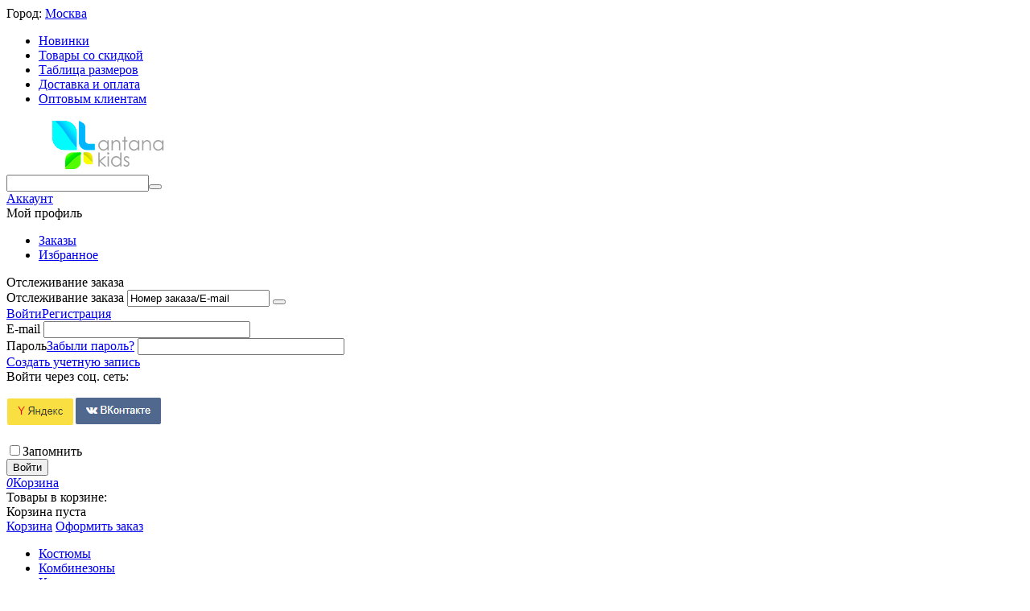

--- FILE ---
content_type: text/html; charset=utf-8
request_url: https://nanocollection.su/catalog/preorder/buki-zima-2022-2023/
body_size: 21031
content:
<!DOCTYPE html>
<html 
    lang="ru"
    dir="ltr"
    class="
 sticky-top-panel   "
>
<head>
<title>Зимняя детская одежда канадского бренда Buki by NANO. Коллекция сезона 2022-2023 года.</title>
<base href="https://nanocollection.su/" />
<meta http-equiv="Content-Type" content="text/html; charset=utf-8" data-ca-mode="" />
<meta name="viewport" content="width=device-width,initial-scale=1,maximum-scale=1,user-scalable=0,viewport-fit=cover" />
<meta name="description" content="Зимняя верхняя одежда для детей канадского бренда Buki. Коллекция сезона 2022-2023 года." />
    <meta name="keywords" content="Buki, буки, зимний, костюм, детский" />

<meta name="format-detection" content="telephone=no">

            <link rel="canonical" href="https://nanocollection.su/catalog/preorder/buki-zima-2022-2023/" />
            


<meta property="og:type" content="website" />
<meta property="og:locale" content="ru_RU" />
<meta property="og:title" content="Зимняя детская одежда канадского бренда Buki by NANO. Коллекция сезона 2022-2023 года." />
<meta property="og:description" content="Зимняя верхняя одежда для детей канадского бренда Buki. Коллекция сезона 2022-2023 года." />
<meta property="og:url" content="https://nanocollection.su/catalog/preorder/buki-zima-2022-2023/" />
            <meta property="og:image" content=" https://nanocollection.su/images/logos/10/nanocollection-logo-nd_6psb-p3.png" />
    

    <meta name="theme-color" content="#ffffff">

    <link href="https://nanocollection.su/images/logos/10/favicon_ygdb-hu_rk7x-d6.ico" rel="shortcut icon" type="image/vnd.microsoft.icon" />

<link rel="preload" crossorigin="anonymous" as="font" href="https://nanocollection.su/design/themes/abt__unitheme2/media/custom_fonts/MuseoSansBlack.woff?1757355639" type="font/woff" />
<link type="text/css" rel="stylesheet" href="https://nanocollection.su/var/cache/misc/assets/design/themes/abt__unitheme2/css/standalone.4d1e0149ff8094bb584d92950cd624231758133038.css?1758133038" />
</head>

<body class=" desktop-screen ">
            
        <div class="ty-tygh  " data-ca-element="mainContainer" id="tygh_container">

        <div id="ajax_overlay" class="ty-ajax-overlay"></div>
<div id="ajax_loading_box" class="ty-ajax-loading-box"></div>
        <div class="cm-notification-container notification-container">
</div>
        <div class="ty-helper-container "
                    id="tygh_main_container">
                                             
<div class="tygh-top-panel clearfix">
                <div class="container-fluid  hidden-phone hidden-tablet">
                                                
                <div class="container-fluid-row container-fluid-row-full-width top-grid">
<div class="row-fluid ">        <div class="span16 " >
                    <div class="row-fluid ">        <div class="span3 top-grid-location " >
                    <div class="ty-geo-maps__geolocation"
         data-ca-geo-map-location-is-location-detected="false"
         data-ca-geo-map-location-element="location_block"
         id="geo_maps_location_block_1312"
    >
        <span class="hidden">Город: </span>
        
        
    
    
    <a id="opener_geo_maps_location_dialog_1312"
        class="cm-dialog-opener cm-dialog-auto-size ty-geo-maps__geolocation__opener"
        href="https://nanocollection.su/index.php?dispatch=geo_maps.customer_geolocation"         data-ca-target-id="content_geo_maps_location_dialog_1312"
                data-ca-dialog-title="Местоположение покупателя"        
        rel="nofollow"
    >
        <span><i class="ty-icon-location-arrow"></i></span>        <bdi class="ty-geo-maps__geolocation__opener-text">            <span data-ca-geo-map-location-element="location" class="ty-geo-maps__geolocation__location">Москва</span>
        </bdi>            </a>


    <!--geo_maps_location_block_1312--></div>
            </div>

                                        
            
        <div class="span13 top-links-grid " >
                    <div class="top-quick-links ty-float-right">
                    

        <div class="ty-text-links-wrapper">
        <div id="sw_text_links_1316" class="ty-text-links-btn cm-combination">
            <span class="ty-icon ty-icon-short-list" ></span>
            <span class="ty-icon ty-icon-down-micro ty-text-links-btn__arrow" ></span>
        </div>
    
        <ul id="text_links_1316" class="ty-text-links  cm-popup-box ty-text-links_show_inline"><li class="ty-text-links__item ty-level-0  ty-text-links__item--inline ty-menu-item__newest"><a class="ty-text-links__a ty-text-links__a--level-0  ty-text-links__a--inline" href="https://nanocollection.su/index.php?dispatch=products.newest">Новинки</a></li><li class="ty-text-links__item ty-level-0  ty-text-links__item--inline ty-menu-item__sale"><a class="ty-text-links__a ty-text-links__a--level-0  ty-text-links__a--inline" href="https://nanocollection.su/index.php?dispatch=products.on_sale">Товары со скидкой</a></li><li class="ty-text-links__item ty-level-0  ty-text-links__item--inline"><a class="ty-text-links__a ty-text-links__a--level-0  ty-text-links__a--inline" href="https://nanocollection.su/tablica-razmerov/">Таблица размеров</a></li><li class="ty-text-links__item ty-level-0  ty-text-links__item--inline ty-quick-menu__delivery"><a class="ty-text-links__a ty-text-links__a--level-0  ty-text-links__a--inline" href="https://nanocollection.su/dostavka-i-oplata/">Доставка и оплата</a></li><li class="ty-text-links__item ty-level-0  ty-text-links__item--inline"><a class="ty-text-links__a ty-text-links__a--level-0  ty-text-links__a--inline" href="https://nanocollection.su/sotrudnichestvo/">Оптовым клиентам</a></li></ul>

    </div>
                    </div>
            </div>
</div>
            </div>
</div>
    </div>    
        </div>
    

</div>

<div class="tygh-header clearfix">
                <div class="container-fluid  header-grid light-header v2">
                                                
                <div class="container-fluid-row">
<div class="row-fluid ">        <div class="span16 top-menu-grid " >
                    <div class="row-fluid ">        <div class="span5 top-logo " >
                    <div id="sw_dropdown_235" class="ut2-sp-n cm-combination cm-abt--ut2-toggle-scroll  cm-external-triggered"><i class="ut2-icon-outline-menu"></i></div><div id="dropdown_235" class="ut2-sw-b hidden cm-external-click" data-ca-external-click-id="sw_dropdown_235"></div><div class="ut2-sw-w" style="display: none;"><div class="ut2-scroll"><div class="ut2-sw"><div class="ut2-sp-f cm-combination cm-abt--ut2-toggle-scroll" id="off_dropdown_235" style="display:none;"><i class="ut2-icon-baseline-close"></i></div><div class="ut2-rb"><div class="ty-logo-container">
    
            <a href="https://nanocollection.su/" title="Лантана Кидс - Детская одежда для детей оптом и в розницу">
        <img class="ty-pict  ty-logo-container__image   cm-image" width="250" height="65" alt="Лантана Кидс - Детская одежда для детей оптом и в розницу" title="Лантана Кидс - Детская одежда для детей оптом и в розницу" src="https://nanocollection.su/images/logos/10/nanocollection-logo-nd_6psb-p3.png" />

    
            </a>
    </div></div><nav class="ut2-fm "><div class="ut2-fmbtm hidden">Назад к главному</div><div class="ut2-fmw"><div class="ut2-lfl ty-menu-item__clothes ut2-lfl_inclusive"><p class="ut2-lfl__head"><a href="https://nanocollection.su/catalog/clothes/"><span class="ut2-lfl__head__t"><span class="ut2-lfl__head__name">Верхняя одежда</span></span><span class="ut2-lfl__head__d">Детская одежда канадских брендов</span></a></p><i></i><div class="ut2-slw ut2-slw__right-panel"><div class="ut2-slw__html"><div class="ut2-lsl with-pic"><p><a href="https://nanocollection.su/catalog/clothes/kostyumy/"><span class="img"><img class="ty-pict  ut2-lfl-icon   cm-image" alt="" title="" width="100" height="100" src="https://nanocollection.su/images/abt__ut2/menu-with-icon/10/kostyumy-100.webp" />

</span><span>Костюмы</span></a></p></div><div class="ut2-lsl with-pic"><p><a href="https://nanocollection.su/catalog/clothes/kombinezony/"><span class="img"><img class="ty-pict  ut2-lfl-icon   cm-image" alt="" title="" width="60" height="100" src="https://nanocollection.su/images/abt__ut2/menu-with-icon/10/kombinezony-100_ef7b-bh.webp" />

</span><span>Комбинезоны</span></a></p></div><div class="ut2-lsl with-pic"><p><a href="https://nanocollection.su/catalog/clothes/kurtki/"><span class="img"><img class="ty-pict  ut2-lfl-icon   cm-image" alt="" title="" width="100" height="100" src="https://nanocollection.su/images/abt__ut2/menu-with-icon/10/kurtki-100.webp" />

</span><span>Куртки</span></a></p></div><div class="ut2-lsl with-pic"><p><a href="https://nanocollection.su/catalog/clothes/palto/"><span class="img"><img class="ty-pict  ut2-lfl-icon   cm-image" alt="" title="" width="68" height="100" src="https://nanocollection.su/images/abt__ut2/menu-with-icon/10/palto-100.webp" />

</span><span>Пальто</span></a></p></div><div class="ut2-lsl with-pic"><p><a href="https://nanocollection.su/catalog/clothes/plaschi/"><span class="img"><img class="ty-pict  ut2-lfl-icon   cm-image" alt="" title="" width="82" height="100" src="https://nanocollection.su/images/abt__ut2/menu-with-icon/10/plaschi-100.webp" />

</span><span>Плащи</span></a></p></div><div class="ut2-lsl with-pic"><p><a href="https://nanocollection.su/catalog/clothes/bryuki/"><span class="img"><img class="ty-pict  ut2-lfl-icon   cm-image" alt="" title="" width="62" height="100" src="https://nanocollection.su/images/abt__ut2/menu-with-icon/10/bryuki-100.webp" />

</span><span>Брюки</span></a></p></div></div><div class="ut2-slw__html-item right_top hidden-phone"><div style="width:100%;text-align:center;">
<p><img src="images/catalog/clothes.webp"></p>
	<div style="font-size:18px;font-weight:bold; margin-top: 20px;">Скидки до 30%</div>
	<a href="/index.php?dispatch=products.on_sale" class="ty-btn ty-btn__primary" style="margin: 20px 0;">Просмотреть</a>
</div></div></div></div><div class="ut2-lfl ty-menu-item__accessories ut2-lfl_inclusive"><p class="ut2-lfl__head"><a href="https://nanocollection.su/catalog/accessories/"><span class="ut2-lfl__head__t"><span class="ut2-lfl__head__name">Аксессуары</span></span><span class="ut2-lfl__head__d">Флисовое комплекты, шапки, варежки</span></a></p><i></i><div class="ut2-slw ut2-slw__right-panel"><div class="ut2-slw__html"><div class="ut2-lsl with-pic"><p><a href="https://nanocollection.su/catalog/accessories/shapki/"><span class="img"><img class="ty-pict  ut2-lfl-icon   cm-image" alt="" title="" width="74" height="100" src="https://nanocollection.su/images/abt__ut2/menu-with-icon/10/shapki-100.webp" />

</span><span>Шапки</span></a></p></div><div class="ut2-lsl with-pic"><p><a href="https://nanocollection.su/catalog/accessories/varezhki/"><span class="img"><img class="ty-pict  ut2-lfl-icon   cm-image" alt="" title="" width="100" height="100" src="https://nanocollection.su/images/abt__ut2/menu-with-icon/10/varezhki-100.webp" />

</span><span>Варежки</span></a></p></div><div class="ut2-lsl with-pic"><p><a href="https://nanocollection.su/catalog/accessories/flisovye-poddevy/"><span class="img"><img class="ty-pict  ut2-lfl-icon   cm-image" alt="" title="" width="66" height="100" src="https://nanocollection.su/images/abt__ut2/menu-with-icon/10/termobele-100.webp" />

</span><span>Флисовые поддевы</span></a></p></div><div class="ut2-lsl with-pic"><p><a href="https://nanocollection.su/catalog/accessories/winter-shoes/"><span class="img"><img class="ty-pict  ut2-lfl-icon   cm-image" alt="" title="" width="577" height="687" src="https://nanocollection.su/images/abt__ut2/menu-with-icon/12/H10XBOT1_967.png" />

</span><span>Зимняя обувь</span></a></p></div></div><div class="ut2-slw__html-item right_top hidden-phone"><p><img src="images/catalog/accessories.webp">
</p></div></div></div><div class="ut2-lfl  ut2-lfl_inclusive"><p class="ut2-lfl__head"><a href="https://nanocollection.su/catalog/preorder/"><span class="ut2-lfl__head__t"><span class="ut2-lfl__head__name">Новые коллекции</span></span><span class="ut2-lfl__head__d">Новые поступления детской одежды</span></a></p><i></i><div class="ut2-slw"><div class="ut2-lsl"><p><a href="https://nanocollection.su/catalog/preorder/deux-par-deux-zima-2024-2025/"><span>Deux par Deux - Зима 2024-2025</span></a></p></div><div class="ut2-lsl"><p><a href="https://nanocollection.su/catalog/preorder/nano-zima-2024-2025/"><span>Nano - Зима 2024-2025</span></a></p></div><div class="ut2-lsl"><p><a href="https://nanocollection.su/catalog/preorder/deux-par-deux-vesna-2025/"><span>Deux par Deux - Весна/Осень 2025</span></a></p></div><div class="ut2-lsl"><p><a href="https://nanocollection.su/catalog/preorder/deux-par-deux-zima-2025-2026/"><span>Deux par Deux - Зима 2025-2026</span></a></p></div></div></div></div></nav><div class="ut2-fm-delimiter"></div><nav class="ut2-fm "><div class="ut2-fmbtm hidden">Назад к главному</div><div class="ut2-fmw"><div class="ut2-lfl ty-menu-item__brands "><p class="ut2-lfl__head"><a href="https://nanocollection.su/brand/"><span class="ut2-lfl__head__t"><span class="ut2-lfl__head__name">Бренды</span></span></a></p></div><div class="ut2-lfl ty-menu-item__newest "><p class="ut2-lfl__head"><a href="https://nanocollection.su/index.php?dispatch=products.newest"><span class="ut2-lfl__head__t"><span class="ut2-lfl__head__name">Новинки</span></span></a></p></div><div class="ut2-lfl ty-menu-item__sale "><p class="ut2-lfl__head"><a href="https://nanocollection.su/index.php?dispatch=products.on_sale"><span class="ut2-lfl__head__t"><span class="ut2-lfl__head__name">Товары со скидкой</span></span></a></p></div><div class="ut2-lfl  "><p class="ut2-lfl__head"><a href="https://nanocollection.su/tablica-razmerov/"><span class="ut2-lfl__head__t"><span class="ut2-lfl__head__name">Таблица размеров</span></span></a></p></div><div class="ut2-lfl  "><p class="ut2-lfl__head"><a href="https://nanocollection.su/dostavka-i-oplata/"><span class="ut2-lfl__head__t"><span class="ut2-lfl__head__name">Доставка и оплата</span></span></a></p></div></div></nav><div class="ut2-fm-delimiter"></div><nav class="ut2-fm "><div class="ut2-fmbtm hidden">Назад к главному</div><div class="ut2-fmw"><div class="ut2-lfl  "><p class="ut2-lfl__head"><a href="https://nanocollection.su/sotrudnichestvo/"><span class="ut2-lfl__head__t"><span class="ut2-lfl__head__name">Оптовые продажи</span></span></a></p></div><div class="ut2-lfl  "><p class="ut2-lfl__head"><a href="https://nanocollection.su/sotrudnichestvo/registration-form/"><span class="ut2-lfl__head__t"><span class="ut2-lfl__head__name">Стать партнёром</span></span></a></p></div><div class="ut2-lfl  "><p class="ut2-lfl__head"><a href="https://nanocollection.su/sotrudnichestvo/price-list/"><span class="ut2-lfl__head__t"><span class="ut2-lfl__head__name">Получить прайс-лист</span></span></a></p></div></div></nav><div class="ut2-rb"><div class="ty-wysiwyg-content"  data-ca-live-editor-object-id="315" data-ca-live-editor-object-type="categories"><div class="ut2-social-link-block"><div class="ty-mainbox-title">Присоединяйтесь!</div>
<div class="ty-uppercase ty-social-link__title">Вступайте к нам в группу<br>и узнавайте первыми все акции и предложения!</div>

<div class="ut2-social-links">
    <a  target="_blank" href="https://vk.com/nanocollection"><i class="ut2-icon-vk"></i></a>
    <a  target="_blank" href="https://instagram.com/nano_canada/"><i class="ut2-icon-instagram"></i></a>
    <a  target="_blank" href="whatsapp://send?phone=+79522442792"><i class="ut2-icon-whatsapp"></i></a>
</div>

</div></div></div><div class="ut2-rb"><div class="ty-wysiwyg-content"  data-ca-live-editor-object-id="315" data-ca-live-editor-object-type="categories"><ul>
    <li><a href="tel:+7 (812) 336-35-50"><bdi>+7 (812) 336-35-50</bdi></a></li>
    <li><a class="ty-exception__links-a greeny" href="mailto:info@nanocollection.su">info@nanocollection.su</a></li>
</ul></div></div></div></div></div><div class="top-logo ">
                <div class="ty-logo-container">
    
            <a href="https://nanocollection.su/" title="Лантана Кидс - Детская одежда для детей оптом и в розницу">
        <img class="ty-pict  ty-logo-container__image   cm-image" width="250" height="65" alt="Лантана Кидс - Детская одежда для детей оптом и в розницу" title="Лантана Кидс - Детская одежда для детей оптом и в розницу" src="https://nanocollection.su/images/logos/10/nanocollection-logo-nd_6psb-p3.png" />

    
            </a>
    </div>

                    </div>
            </div>

                                        
            
        <div class="span8 top-search " >
                    <div class="ut2-search ">
                <a href="javascript:void(0);" rel="nofollow" onclick="$(this).parent().next().toggleClass('hidden');$(this).next().toggleClass('view');$(this).toggleClass('hidden');" class="ut2-btn-search"><i class="ut2-icon-search"></i><i class="ut2-icon-baseline-close hidden"></i></a>

<div class="ty-search-block">
    <form action="https://nanocollection.su/" name="search_form" method="get">
        <input type="hidden" name="match" value="all" />
        <input type="hidden" name="subcats" value="Y" />
        <input type="hidden" name="pcode_from_q" value="Y" />
        <input type="hidden" name="pshort" value="Y" />
        <input type="hidden" name="pfull" value="Y" />
        <input type="hidden" name="pname" value="Y" />
        <input type="hidden" name="pkeywords" value="Y" />
        <input type="hidden" name="search_performed" value="Y" />

        

        <input type="text" name="q" value="" id="search_input" title="Искать товары" class="ty-search-block__input cm-hint" /><button title="Найти" class="ty-search-magnifier" type="submit"><i class="ut2-icon-search"></i></button>
<input type="hidden" name="dispatch" value="products.search" />
        
    <input type="hidden" name="security_hash" class="cm-no-hide-input" value="37c56e59b0016169254b41242c55e9df" /></form>
</div>

                    </div>
            </div>

                                        
            
        <div class="span3 top-buttons top-button-cart hidden-tablet hidden-phone " >
                    <div class="hidden-phone ">
                
    
    <div class="ut2-top-wishlist-count" id="abt__ut2_wishlist_count">
        <a class="cm-tooltip ty-wishlist__a " href="https://nanocollection.su/wishlist/" rel="nofollow" title="Просмотреть список отложенных товаров"><i class="ut2-icon-baseline-favorite-border"></i></a>
        <!--abt__ut2_wishlist_count--></div>

                    </div><div class="ut2-top-my-account hidden-phone ">
                <div class="ty-dropdown-box" id="account_info_1325">
    <div id="sw_dropdown_147" class="ty-dropdown-box__title cm-combination">
                    <a href="https://nanocollection.su/profiles-update/" title="">
                <i class="ut2-icon-outline-account-circle"></i>
                <span >Аккаунт</span>
            </a>
        
    </div>

    <div id="dropdown_147" class="cm-popup-box ty-dropdown-box__content hidden">
                <div class="ut2-popup-box-title">Мой профиль<div class="cm-external-click ut2-btn-close" data-ca-external-click-id="sw_dropdown_147"><i class="ut2-icon-baseline-close"></i></div></div>
        <ul class="ty-account-info">
                                        <li class="ty-account-info__item ty-dropdown-box__item"><a class="ty-account-info__a underlined" href="https://nanocollection.su/orders/" rel="nofollow">Заказы</a></li>
                            

<li class="ty-account-info__item ty-dropdown-box__item"><a class="ty-account-info__a" href="https://nanocollection.su/wishlist/" rel="nofollow">Избранное</a></li>        </ul>

                    <div class="ty-account-info__orders updates-wrapper track-orders" id="track_orders_block_1325">
                <form action="https://nanocollection.su/" method="POST" class="cm-ajax cm-post cm-ajax-full-render" name="track_order_quick">
                    <input type="hidden" name="result_ids" value="track_orders_block_*" />
                    <input type="hidden" name="return_url" value="index.php?dispatch=categories.view&amp;category_id=315" />

                    <div class="ty-account-info__orders-txt">Отслеживание заказа</div>

                    <div class="ty-account-info__orders-input ty-control-group ty-input-append">
                        <label for="track_order_item1325" class="cm-required hidden">Отслеживание заказа</label>
                        <input type="text" size="20" class="ty-input-text cm-hint" id="track_order_item1325" name="track_data" value="Номер заказа/E-mail" />
                        <button title="Выполнить" class="ty-btn-go" type="submit"><span class="ty-icon ty-icon-right-dir ty-btn-go__icon" ></span></button>
<input type="hidden" name="dispatch" value="orders.track_request" />
                                            </div>
                <input type="hidden" name="security_hash" class="cm-no-hide-input" value="37c56e59b0016169254b41242c55e9df" /></form>
                <!--track_orders_block_1325--></div>
        
        <div class="ty-account-info__buttons buttons-container">
                            <a href="https://nanocollection.su/login/?return_url=index.php%3Fdispatch%3Dcategories.view%26category_id%3D315" data-ca-target-id="login_block1325" class="cm-dialog-opener cm-dialog-auto-size ty-btn ty-btn__secondary" rel="nofollow">Войти</a><a href="https://nanocollection.su/profiles-add/" rel="nofollow" class="ty-btn ty-btn__primary">Регистрация</a>
                <div  id="login_block1325" class="hidden" title="Войти">
                    <div class="ty-login-popup">
                        

    <div id="popup1325_login_popup_form_container">
            <form name="popup1325_form" action="https://nanocollection.su/" method="post" class="cm-ajax cm-ajax-full-render">
                    <input type="hidden" name="result_ids" value="popup1325_login_popup_form_container" />
            <input type="hidden" name="login_block_id" value="popup1325" />
            <input type="hidden" name="quick_login" value="1" />
        
        <input type="hidden" name="return_url" value="index.php?dispatch=categories.view&amp;category_id=315" />
        <input type="hidden" name="redirect_url" value="index.php?dispatch=categories.view&amp;category_id=315" />

        
        <div class="ty-control-group">
            <label for="login_popup1325" class="ty-login__filed-label ty-control-group__label cm-required cm-trim cm-email">E-mail</label>
            <input type="text" id="login_popup1325" name="user_login" size="30" value="" class="ty-login__input cm-focus" />
        </div>

        <div class="ty-control-group ty-password-forgot">
            <label for="psw_popup1325" class="ty-login__filed-label ty-control-group__label ty-password-forgot__label cm-required">Пароль</label><a href="https://nanocollection.su/index.php?dispatch=auth.recover_password" class="ty-password-forgot__a"  tabindex="5">Забыли пароль?</a>
            <input type="password" id="psw_popup1325" name="password" size="30" value="" class="ty-login__input" maxlength="32" />
        </div>

                    
            <div class="ty-login-reglink ty-center">
                <a class="ty-login-reglink__a" href="https://nanocollection.su/profiles-add/" rel="nofollow">Создать учетную запись</a>
            </div>
        
        
        
                                Войти через соц. сеть:
    <p class="ty-text-center">
        <input type="hidden" name="redirect_url" value="index.php?dispatch=categories.view&amp;category_id=315" /><a class="cm-login-provider ty-hybrid-auth__icon" data-idp="1" data-provider="yandex"><img src="https://nanocollection.su/design/themes/responsive/media/images/addons/hybrid_auth/icons/flat_32x32/yandex.png" title="yandex" alt="yandex" /></a><a class="cm-login-provider ty-hybrid-auth__icon" data-idp="2" data-provider="vkontakte"><img src="https://nanocollection.su/design/themes/responsive/media/images/addons/hybrid_auth/icons/flat_32x32/vkontakte.png" title="vkontakte" alt="vkontakte" /></a>    </p>

            <div class="buttons-container clearfix">
                <div class="ty-login__remember-me">
                    <label for="remember_me_popup1325" class="ty-login__remember-me-label"><input class="checkbox" type="checkbox" name="remember_me" id="remember_me_popup1325" value="Y" />Запомнить</label>
                </div>
                    
     <button  class="ty-btn__login ty-btn__secondary ty-btn" type="submit" name="dispatch[auth.login]" ><bdi>Войти</bdi></button>

            </div>
        
    <input type="hidden" name="security_hash" class="cm-no-hide-input" value="37c56e59b0016169254b41242c55e9df" /></form>

    <!--popup1325_login_popup_form_container--></div>
                    </div>
                </div>
                    </div>
<!--account_info_1325--></div>
</div>
                    </div><div class="ut2-top-cart-content ">
                    <div class="ty-dropdown-box" id="cart_status_1326">
        <div id="sw_dropdown_1326" class="ty-dropdown-box__title cm-combination">
        <a href="https://nanocollection.su/cart/" class="ty-hand" id="cart_icon_1326">
                                                <i class="ut2-icon-use_icon_cart empty"><span class="ty-minicart-count ty-hand empty">0</span></i><span>Корзина</span>
                            
        <!--cart_icon_1326--></a>
        </div>
        <div id="dropdown_1326" class="cm-popup-box ty-dropdown-box__content ty-dropdown-box__content--cart hidden">
                            <div class="cm-cart-content cm-cart-content-thumb cm-cart-content-delete" id="cart_content_1326">
                    <div class="ut2-popup-box-title">Товары в корзине: <div class="cm-external-click ut2-btn-close" data-ca-external-click-id="sw_dropdown_1326"><i class="ut2-icon-baseline-close"></i></div></div>
                        <div class="ty-cart-items">
                                                            <div class="ty-cart-items__empty ty-center">Корзина пуста</div>
                                                    </div>

                                            <div class="cm-cart-buttons buttons-container  hidden">
                                                                                    
                            <a href="https://nanocollection.su/cart/" rel="nofollow" class="ty-btn ty-btn__outline">Корзина</a>
                                                                    
    <a
        class="cm-dialog-opener cm-dialog-auto-size ty-btn ty-btn__primary"
        href="https://nanocollection.su/index.php?dispatch=checkout.login_form&amp;return_url=https%3A%2F%2Fnanocollection.su%2Fcheckout%2F"
        data-ca-dialog-title="Войти"
        data-ca-target-id="checkout_login_form"
        rel="nofollow">
        Оформить заказ
    </a>
                                                    </div>
                    
                <!--cart_content_1326--></div>
            
        </div>
    <!--cart_status_1326--></div>


                    </div>
            </div>
</div>
            </div>
</div>
    </div>                                        
                <div class="container-fluid-row container-fluid-row-full-width second-header-grid top-menu-grid hidden-phone hidden-tablet">
<div class="row-fluid ">        <div class="span16 " >
                    <div class="main-menu ">
                
<div class="ut2-h__menu ut2-m-slider" style="--ut2-horizontal-menu-block-height: 450px;"><div class="ty-menu__wrapper"><a href="javascript:void(0);" onclick="$(this).next().toggleClass('view');$(this).toggleClass('open');" class="ty-menu__menu-btn m-button"><i class="ut2-icon-outline-menu"></i></a><ul class="ty-menu__items cm-responsive-menu"><li class="ty-menu__item ty-menu__item-nodrop cm-menu-item-responsive" data-subitems-count="0" data-settings-cols="5" style="--v-menu-columns: 5"><a href="https://nanocollection.su/catalog/clothes/kostyumy/" class="ty-menu__item-link a-first-lvl"><span><span>Костюмы                                </span>
	                        </span>
	                    </a>

                                            </li>
                <li class="ty-menu__item ty-menu__item-nodrop cm-menu-item-responsive" data-subitems-count="0" data-settings-cols="5" style="--v-menu-columns: 5"><a href="https://nanocollection.su/catalog/clothes/kombinezony/" class="ty-menu__item-link a-first-lvl"><span><span>Комбинезоны                                </span>
	                        </span>
	                    </a>

                                            </li>
                <li class="ty-menu__item ty-menu__item-nodrop cm-menu-item-responsive" data-subitems-count="0" data-settings-cols="5" style="--v-menu-columns: 5"><a href="https://nanocollection.su/catalog/clothes/kurtki/" class="ty-menu__item-link a-first-lvl"><span><span>Куртки                                </span>
	                        </span>
	                    </a>

                                            </li>
                <li class="ty-menu__item ty-menu__item-nodrop cm-menu-item-responsive" data-subitems-count="0" data-settings-cols="5" style="--v-menu-columns: 5"><a href="https://nanocollection.su/catalog/clothes/palto/" class="ty-menu__item-link a-first-lvl"><span><span>Пальто                                </span>
	                        </span>
	                    </a>

                                            </li>
                <li class="ty-menu__item ty-menu__item-nodrop cm-menu-item-responsive" data-subitems-count="0" data-settings-cols="5" style="--v-menu-columns: 5"><a href="https://nanocollection.su/catalog/clothes/plaschi/" class="ty-menu__item-link a-first-lvl"><span><span>Плащи                                </span>
	                        </span>
	                    </a>

                                            </li>
                <li class="ty-menu__item ty-menu__item-nodrop cm-menu-item-responsive" data-subitems-count="0" data-settings-cols="5" style="--v-menu-columns: 5"><a href="https://nanocollection.su/catalog/clothes/bryuki/" class="ty-menu__item-link a-first-lvl"><span><span>Брюки                                </span>
	                        </span>
	                    </a>

                                            </li>
                <li class="ty-menu__item ty-menu__item-nodrop cm-menu-item-responsive" data-subitems-count="0" data-settings-cols="5" style="--v-menu-columns: 5"><a href="https://nanocollection.su/catalog/accessories/flisovye-poddevy/" class="ty-menu__item-link a-first-lvl"><span><span>Флисовые поддевы                                </span>
	                        </span>
	                    </a>

                                            </li>
                <li class="ty-menu__item ty-menu__item-nodrop cm-menu-item-responsive" data-subitems-count="0" data-settings-cols="5" style="--v-menu-columns: 5"><a href="https://nanocollection.su/catalog/accessories/shapki/" class="ty-menu__item-link a-first-lvl"><span><span>Шапки                                </span>
	                        </span>
	                    </a>

                                            </li>
                <li class="ty-menu__item ty-menu__item-nodrop cm-menu-item-responsive" data-subitems-count="0" data-settings-cols="5" style="--v-menu-columns: 5"><a href="https://nanocollection.su/catalog/accessories/varezhki/" class="ty-menu__item-link a-first-lvl"><span><span>Варежки                                </span>
	                        </span>
	                    </a>

                                            </li>
                <li class="ty-menu__item ty-menu__item-nodrop cm-menu-item-responsive" data-subitems-count="0" data-settings-cols="5" style="--v-menu-columns: 5"><a href="https://nanocollection.su/catalog/accessories/winter-shoes/" class="ty-menu__item-link a-first-lvl"><span><span>Зимняя обувь                                </span>
	                        </span>
	                    </a>

                                            </li>
                                
            </ul>
        </div>
    </div>



<!-- Inline script moved to the bottom of the page -->
    <!-- Inline script moved to the bottom of the page -->

                    </div>
            </div>
</div>
    </div>    
        </div>
    

</div>

    <div class="tygh-content clearfix">
                    <div class="container-fluid  cat-content-grid">
                                                
                                        
                                        
                <div class="container-fluid-row container-fluid-row-full-width ut2__subcategories">
<div class="row-fluid ">        <div class="span16 " >
                    <div class="ut2-extra-block-title">
                    <h1 class="ty-mainbox-title">
            				<span>Buki - Зима 2023-2024</span>
            
        </h1>
            
   
	<div id="breadcrumbs_196">

                    <div class="ty-breadcrumbs clearfix">
            <a href="https://nanocollection.su/" class="ty-breadcrumbs__a"><bdi>Главная</bdi></a><span class="ty-breadcrumbs__slash">/</span><a href="https://nanocollection.su/catalog/" class="ty-breadcrumbs__a"><bdi>Каталог</bdi></a><span class="ty-breadcrumbs__slash">/</span><a href="https://nanocollection.su/catalog/preorder/" class="ty-breadcrumbs__a"><bdi>Новые коллекции</bdi></a><span class="ty-breadcrumbs__slash">/</span><span class="ty-breadcrumbs__current"><bdi>Buki - Зима 2023-2024</bdi></span>        </div>

                <!-- Inline script moved to the bottom of the page -->
            <!--breadcrumbs_196--></div></div>
            </div>
</div>
    </div>                                        
                <div class="container-fluid-row">
<div class="row-fluid ">        <div class="span9 main-content-grid  " >
                    <div class="ut2-cat-container">
	                                <div class="ty-wysiwyg-content ty-mb-s" ><p>Зимние детские костюмы канадского бренда Buki by NANO.&nbsp;Коллекция сезона 2023-2024 года.</p>
<p>В состав костюма входят куртка и полукомбинезон на ребенка в возрасте от 4 до 8 лет. Для подростков в возрасте от 10 до 14 лет&nbsp;в состав костюма входят куртка&nbsp;и брюки. Костюмы сшиты из качественной мембраны с характеристиками водонепроницаемости и воздухопроницаемости 3000/3000 на подкладке из флиса. Фурнитура - YKK. Плотность утеплителя в куртке – 300 гр (в рукавах – 230 гр).&nbsp;Плотность утеплителя в полукомбинезоне – 260 гр.</p>
<p><a href="sotrudnichestvo/price-list" class="blue">Скачать оптовый прайс-лист.</a>
</p></div>
                
        
        <div class="cat-view-grid" id="category_products_12">
            
                                                                                                
                                    
        	
		

    
    



    







    

<!-- Inline script moved to the bottom of the page -->
    <div class="ty-pagination-container cm-pagination-container" id="pagination_contents">

    
    

    <div class="ty-sort-container">
                
    

                        
                
    <div class="ut2-sorting-wrap">

                    <div class="ty-sort-dropdown">
	<div class="ut2-sort-label">Сортировать по:</div>
    <a id="sw_elm_sort_fields" class="ty-sort-dropdown__wrapper cm-combination"><span>Популярные выше</span><i class="ut2-icon-outline-expand_more"></i></a>
    <div id="elm_sort_fields" class="ty-sort-dropdown__content cm-smart-position-h cm-popup-box hidden">
        <div class="ut2-popup-box-title">Сортировать по<div class="cm-external-click ut2-btn-close" data-ca-external-click-id="sw_elm_sort_fields"><i class="ut2-icon-baseline-close"></i></div></div>
        <ul>
                                                                                                                                                                                                                                                                                                                                                                                                                                                                                                                                                                                                                                                                                                                                                                            <li class="sort-by-timestamp-desc ty-sort-dropdown__content-item">
                            <a class="cm-ajax ty-sort-dropdown__content-item-a" data-ca-target-id="pagination_contents" href="https://nanocollection.su/catalog/preorder/buki-zima-2022-2023/?sort_by=timestamp&amp;sort_order=desc" rel="nofollow">Новинки выше</a>
                        </li>
                                                                                                                                                                                                                                                                                                                                                                                                                                                                                                                                                                                                                                                                                                                                                                                                                                                                                                                                                                                                                                                                                                    <li class="sort-by-price-asc ty-sort-dropdown__content-item">
                            <a class="cm-ajax ty-sort-dropdown__content-item-a" data-ca-target-id="pagination_contents" href="https://nanocollection.su/catalog/preorder/buki-zima-2022-2023/?sort_by=price&amp;sort_order=asc" rel="nofollow">Дешевые выше</a>
                        </li>
                                                                                                                                                                                <li class="sort-by-price-desc ty-sort-dropdown__content-item">
                            <a class="cm-ajax ty-sort-dropdown__content-item-a" data-ca-target-id="pagination_contents" href="https://nanocollection.su/catalog/preorder/buki-zima-2022-2023/?sort_by=price&amp;sort_order=desc" rel="nofollow">Дорогие выше</a>
                        </li>
                                                                                                                                                                                                                                                                                                                                                                                                                                                                                                                                                                                                                                                                                                                                                                                                                                                                                                                                                                                                                                                                                            <li class="sort-by-on_sale-desc ty-sort-dropdown__content-item">
                            <a class="cm-ajax ty-sort-dropdown__content-item-a" data-ca-target-id="pagination_contents" href="https://nanocollection.su/catalog/preorder/buki-zima-2022-2023/?sort_by=on_sale&amp;sort_order=desc" rel="nofollow">Высокие скидки в начале</a>
                        </li>
                                                                                </ul>
    </div>
</div>
        
        
                                
            <div class="ty-sort-dropdown">
                <div class="ut2-sort-label">Показать:</div>
                <a id="sw_elm_pagination_steps" class="ty-sort-dropdown__wrapper cm-combination cm-tooltip" title="24 На страницу"><span>24</span><i class="ut2-icon-outline-expand_more"></i></a>

                <div id="elm_pagination_steps" class="ty-sort-dropdown__content cm-popup-box hidden">
                    <span class="ut2-popup-box-title">24 На страницу<span class="cm-external-click ut2-btn-close" data-ca-external-click-id="sw_elm_pagination_steps"><i class="ut2-icon-baseline-close"></i></span></span>
                    <ul>
                                                                                    <li class="ty-sort-dropdown__content-item">
                                    <a class="cm-ajax cm-ajax-full-render ty-sort-dropdown__content-item-a" href="https://nanocollection.su/catalog/preorder/buki-zima-2022-2023/?items_per_page=16" data-ca-target-id="pagination_contents" rel="nofollow">16 На страницу</a>
                                </li>
                                                                                                                                                                    <li class="ty-sort-dropdown__content-item">
                                    <a class="cm-ajax cm-ajax-full-render ty-sort-dropdown__content-item-a" href="https://nanocollection.su/catalog/preorder/buki-zima-2022-2023/?items_per_page=32" data-ca-target-id="pagination_contents" rel="nofollow">32 На страницу</a>
                                </li>
                                                                                                                <li class="ty-sort-dropdown__content-item">
                                    <a class="cm-ajax cm-ajax-full-render ty-sort-dropdown__content-item-a" href="https://nanocollection.su/catalog/preorder/buki-zima-2022-2023/?items_per_page=64" data-ca-target-id="pagination_contents" rel="nofollow">64 На страницу</a>
                                </li>
                                                                                                                <li class="ty-sort-dropdown__content-item">
                                    <a class="cm-ajax cm-ajax-full-render ty-sort-dropdown__content-item-a" href="https://nanocollection.su/catalog/preorder/buki-zima-2022-2023/?items_per_page=128" data-ca-target-id="pagination_contents" rel="nofollow">128 На страницу</a>
                                </li>
                                                                        </ul>
                </div>
            </div>
        
                    <div class="ty-sort-container__views-icons">
                                                                                                                                        <a class="ty-sort-container__views-a cm-ajax-full-render cm-ajax active" data-ca-target-id="pagination_contents" href="https://nanocollection.su/catalog/preorder/buki-zima-2022-2023/?sort_by=popularity&amp;sort_order=asc&amp;layout=products_multicolumns" rel="nofollow">
                            <span class="ty-icon ut2-icon-products-multicolumns" ></span>
                        </a>
                                                                                                                                                            <a class="ty-sort-container__views-a cm-ajax-full-render cm-ajax " data-ca-target-id="pagination_contents" href="https://nanocollection.su/catalog/preorder/buki-zima-2022-2023/?sort_by=popularity&amp;sort_order=desc&amp;layout=products_without_options" rel="nofollow">
                            <span class="ty-icon ut2-icon-products-without-options" ></span>
                        </a>
                                                                                                                                                            <a class="ty-sort-container__views-a cm-ajax-full-render cm-ajax " data-ca-target-id="pagination_contents" href="https://nanocollection.su/catalog/preorder/buki-zima-2022-2023/?sort_by=popularity&amp;sort_order=desc&amp;layout=short_list" rel="nofollow">
                            <span class="ty-icon ut2-icon-short-list" ></span>
                        </a>
                                                </div>
            </div>
</div>
<!-- Inline script moved to the bottom of the page --><div class="grid-list ut2-gl " style="--gl-lines-in-name-product: 1;--gl-cols: 4;--gl-item-default-height: 550;--gl-thumbs-height: 425px;--gl-thumbs-width: 340px;">
    <div id="categories_view_pagination_contents">
<div class="ty-column4" data-ut2-grid="first-item" data-ut2-load-more="first-item">
    
    







































    


<div class="ut2-gl__item "><form action="https://nanocollection.su/" method="post" name="product_form_5260" enctype="multipart/form-data" class="cm-disable-empty-files  cm-ajax cm-ajax-full-render cm-ajax-status-middle ">
<input type="hidden" name="result_ids" value="cart_status*,wish_list*,checkout*,account_info*,abt__ut2_wishlist_count" />
<input type="hidden" name="redirect_url" value="index.php?dispatch=categories.view&amp;category_id=315" />
<input type="hidden" name="product_data[5260][product_id]" value="5260" />
<div class="ut2-gl__body content-on-hover"><div class="ut2-gl__image">
    

        <a class="product_icon_lnk" href="https://nanocollection.su/catalog/clothes/kostyumy/winter-3-14/kostyum-zimniy-dlya-malchika-buki-f-22-m-705/">
                    <img class="ty-pict  img-ab-hover-gallery   cm-image" alt="" title="" id="det_img_5260desktop" width="340" height="425" src="https://nanocollection.su/images/thumbnails/340/425/detailed/10/F22M705_10A_ozmk-54.jpg.webp" />

        
                        <div class="cm-ab-hover-gallery abt__ut2_hover_gallery lines" >
        <div class="item"></div>
                                                            <div class="item" data-ca-product-additional-image-src="https://nanocollection.su/images/thumbnails/340/425/detailed/10/F22M705_10B_kovz-jv.jpg.webp"
                                >
            </div>
            
        <div class="abt__ut2_hover_gallery_indicators">
            <div class="active"></div>
                            <div></div>
                    </div>
    </div>
            </a>

                                
                    <div class="ty-product-labels ty-product-labels--left-top   cm-reload-5260" id="product_labels_update_5260">
                                                                                                        
                        <div  class="ty-product-labels__item   ty-product-labels__item--discount">
        <div class="ty-product-labels__content">Скидка <bdi>10%</bdi></div>
    </div>
                        
        
                <!--product_labels_update_5260--></div>
            
    <div class="ut2-w-c-q__buttons " ><!----></div></div><div class="ut2-gl__content content-on-hover" style="min-height:90px;"><div class="ut2-gl__name">            <a href="https://nanocollection.su/catalog/clothes/kostyumy/winter-3-14/kostyum-zimniy-dlya-malchika-buki-f-22-m-705/" class="product-title" title="Костюм зимний для мальчика Buki" >Костюм зимний для мальчика Buki</a>    
</div>    
<div class="ut2-gl__price-wrap"><div class="ut2-gl__price	pr-row-mix pr-color"><div>    <span class="cm-reload-5260 ty-price-update" id="price_update_5260">
        <input type="hidden" name="appearance[show_price_values]" value="1" />
        <input type="hidden" name="appearance[show_price]" value="1" />
                                                                                                                        <span class="ty-price" id="line_discounted_price_5260"><bdi><span id="sec_discounted_price_5260" class="ty-price-num">9&nbsp;718</span>&nbsp;<span class="ty-price-num"><span class="ty-rub">Р</span></span></bdi></span>
                            
                        <!--price_update_5260--></span>
            <span class="cm-reload-5260" id="old_price_update_5260">
            <input type="hidden" name="appearance[show_old_price]" value="1" />
                                                        <span class="ty-list-price" id="line_list_price_5260"><span class="ty-strike"><bdi><span id="sec_list_price_5260" class="ty-list-price ty-nowrap">10&nbsp;798</span>&nbsp;<span class="ty-list-price ty-nowrap"><span class="ty-rub">Р</span></span></bdi></span></span>
                                        
        <!--old_price_update_5260--></span>
        </div>    
</div></div></div>
<div class="ut2-gl__bottom">
    
	
        

<div class="ut2-gl__feature">                    <div class="cm-reload-5260" id="product_data_features_update_5260">
            <input type="hidden" name="appearance[show_features]" value="1" />
            

    
    <a href="https://nanocollection.su/catalog/clothes/kostyumy/winter-3-14/?features_hash=10-112"><span class="ty-control-group"><span class="ty-product-feature__label"><em>Бренд</em></span><span><em>Buki</em></span></span></a>
    <span class="ty-control-group"><span class="ty-product-feature__label"><em>Утеплитель</em></span><span><em>300 гр</em></span></span>
    <span class="ty-control-group"><span class="ty-product-feature__label"><em>Водонепроницаемость</em></span><span><em>3000  мм/24ч</em></span></span>
    <span class="ty-control-group"><span class="ty-product-feature__label"><em>Воздухопроницаемость</em></span><span><em>3000  гр/м2/24ч</em></span></span>
    <span class="ty-control-group"><span class="ty-product-feature__label"><em>Комплектация</em></span><span><em>Куртка и полукомбинезон (брюки в размерах 140-158).</em></span></span>        <!--product_data_features_update_5260--></div>
    
</div>

</div></div><input type="hidden" name="security_hash" class="cm-no-hide-input" value="37c56e59b0016169254b41242c55e9df" /></form>


</div></div><div class="ty-column4">
    
    







































    


<div class="ut2-gl__item "><form action="https://nanocollection.su/" method="post" name="product_form_5234" enctype="multipart/form-data" class="cm-disable-empty-files  cm-ajax cm-ajax-full-render cm-ajax-status-middle ">
<input type="hidden" name="result_ids" value="cart_status*,wish_list*,checkout*,account_info*,abt__ut2_wishlist_count" />
<input type="hidden" name="redirect_url" value="index.php?dispatch=categories.view&amp;category_id=315" />
<input type="hidden" name="product_data[5234][product_id]" value="5234" />
<div class="ut2-gl__body content-on-hover"><div class="ut2-gl__image">
    

        <a class="product_icon_lnk" href="https://nanocollection.su/catalog/clothes/kostyumy/winter-3-14/kostyum-zimniy-dlya-devochki-buki-f-22-m-756/">
                    <img class="ty-pict  img-ab-hover-gallery   cm-image" alt="" title="" id="det_img_5234desktop" width="340" height="425" src="https://nanocollection.su/images/thumbnails/340/425/detailed/7/F22M756_A.jpg.webp" />

        
                        <div class="cm-ab-hover-gallery abt__ut2_hover_gallery lines" >
        <div class="item"></div>
                                                            <div class="item" data-ca-product-additional-image-src="https://nanocollection.su/images/thumbnails/340/425/detailed/7/F22M756_B.jpg.webp"
                                >
            </div>
            
        <div class="abt__ut2_hover_gallery_indicators">
            <div class="active"></div>
                            <div></div>
                    </div>
    </div>
            </a>

                                
                    <div class="ty-product-labels ty-product-labels--left-top   cm-reload-5234" id="product_labels_update_5234">
                                                                                                        
                        <div  class="ty-product-labels__item   ty-product-labels__item--discount">
        <div class="ty-product-labels__content">Скидка <bdi>10%</bdi></div>
    </div>
                        
        
                <!--product_labels_update_5234--></div>
            
    <div class="ut2-w-c-q__buttons " ><!----></div></div><div class="ut2-gl__content content-on-hover" style="min-height:90px;"><div class="ut2-gl__name">            <a href="https://nanocollection.su/catalog/clothes/kostyumy/winter-3-14/kostyum-zimniy-dlya-devochki-buki-f-22-m-756/" class="product-title" title="Костюм зимний для девочки Buki" >Костюм зимний для девочки Buki</a>    
</div>    
<div class="ut2-gl__price-wrap"><div class="ut2-gl__price	pr-row-mix pr-color"><div>    <span class="cm-reload-5234 ty-price-update" id="price_update_5234">
        <input type="hidden" name="appearance[show_price_values]" value="1" />
        <input type="hidden" name="appearance[show_price]" value="1" />
                                                                                                                        <span class="ty-price" id="line_discounted_price_5234"><bdi><span id="sec_discounted_price_5234" class="ty-price-num">9&nbsp;718</span>&nbsp;<span class="ty-price-num"><span class="ty-rub">Р</span></span></bdi></span>
                            
                        <!--price_update_5234--></span>
            <span class="cm-reload-5234" id="old_price_update_5234">
            <input type="hidden" name="appearance[show_old_price]" value="1" />
                                                        <span class="ty-list-price" id="line_list_price_5234"><span class="ty-strike"><bdi><span id="sec_list_price_5234" class="ty-list-price ty-nowrap">10&nbsp;798</span>&nbsp;<span class="ty-list-price ty-nowrap"><span class="ty-rub">Р</span></span></bdi></span></span>
                                        
        <!--old_price_update_5234--></span>
        </div>    
</div></div></div>
<div class="ut2-gl__bottom">
    
	
        

<div class="ut2-gl__feature">                    <div class="cm-reload-5234" id="product_data_features_update_5234">
            <input type="hidden" name="appearance[show_features]" value="1" />
            

    
    <a href="https://nanocollection.su/catalog/clothes/kostyumy/winter-3-14/?features_hash=10-112"><span class="ty-control-group"><span class="ty-product-feature__label"><em>Бренд</em></span><span><em>Buki</em></span></span></a>
    <span class="ty-control-group"><span class="ty-product-feature__label"><em>Утеплитель</em></span><span><em>300 гр</em></span></span>
    <span class="ty-control-group"><span class="ty-product-feature__label"><em>Водонепроницаемость</em></span><span><em>3000  мм/24ч</em></span></span>
    <span class="ty-control-group"><span class="ty-product-feature__label"><em>Воздухопроницаемость</em></span><span><em>3000  гр/м2/24ч</em></span></span>
    <span class="ty-control-group"><span class="ty-product-feature__label"><em>Комплектация</em></span><span><em>Куртка и полукомбинезон (брюки в размерах 140-158).</em></span></span>        <!--product_data_features_update_5234--></div>
    
</div>

</div></div><input type="hidden" name="security_hash" class="cm-no-hide-input" value="37c56e59b0016169254b41242c55e9df" /></form>


</div></div><div class="ty-column4">
    
    







































    


<div class="ut2-gl__item "><form action="https://nanocollection.su/" method="post" name="product_form_5267" enctype="multipart/form-data" class="cm-disable-empty-files  cm-ajax cm-ajax-full-render cm-ajax-status-middle ">
<input type="hidden" name="result_ids" value="cart_status*,wish_list*,checkout*,account_info*,abt__ut2_wishlist_count" />
<input type="hidden" name="redirect_url" value="index.php?dispatch=categories.view&amp;category_id=315" />
<input type="hidden" name="product_data[5267][product_id]" value="5267" />
<div class="ut2-gl__body content-on-hover"><div class="ut2-gl__image">
    

        <a class="product_icon_lnk" href="https://nanocollection.su/catalog/clothes/kostyumy/winter-3-14/kostyum-zimniy-dlya-malchika-buki-f-22-m-707/">
                    <img class="ty-pict  img-ab-hover-gallery   cm-image" alt="" title="" id="det_img_5267desktop" width="340" height="425" src="https://nanocollection.su/images/thumbnails/340/425/detailed/7/F22M707_10A.jpg.webp" />

        
                        <div class="cm-ab-hover-gallery abt__ut2_hover_gallery lines" >
        <div class="item"></div>
                                                            <div class="item" data-ca-product-additional-image-src="https://nanocollection.su/images/thumbnails/340/425/detailed/7/F22M707_10B.jpg.webp"
                                >
            </div>
            
        <div class="abt__ut2_hover_gallery_indicators">
            <div class="active"></div>
                            <div></div>
                    </div>
    </div>
            </a>

                                
                    <div class="ty-product-labels ty-product-labels--left-top   cm-reload-5267" id="product_labels_update_5267">
                                                                                                        
                        <div  class="ty-product-labels__item   ty-product-labels__item--discount">
        <div class="ty-product-labels__content">Скидка <bdi>10%</bdi></div>
    </div>
                        
        
                <!--product_labels_update_5267--></div>
            
    <div class="ut2-w-c-q__buttons " ><!----></div></div><div class="ut2-gl__content content-on-hover" style="min-height:90px;"><div class="ut2-gl__name">            <a href="https://nanocollection.su/catalog/clothes/kostyumy/winter-3-14/kostyum-zimniy-dlya-malchika-buki-f-22-m-707/" class="product-title" title="Костюм зимний для мальчика Buki" >Костюм зимний для мальчика Buki</a>    
</div>    
<div class="ut2-gl__price-wrap"><div class="ut2-gl__price	pr-row-mix pr-color"><div>    <span class="cm-reload-5267 ty-price-update" id="price_update_5267">
        <input type="hidden" name="appearance[show_price_values]" value="1" />
        <input type="hidden" name="appearance[show_price]" value="1" />
                                                                                                                        <span class="ty-price" id="line_discounted_price_5267"><bdi><span id="sec_discounted_price_5267" class="ty-price-num">9&nbsp;718</span>&nbsp;<span class="ty-price-num"><span class="ty-rub">Р</span></span></bdi></span>
                            
                        <!--price_update_5267--></span>
            <span class="cm-reload-5267" id="old_price_update_5267">
            <input type="hidden" name="appearance[show_old_price]" value="1" />
                                                        <span class="ty-list-price" id="line_list_price_5267"><span class="ty-strike"><bdi><span id="sec_list_price_5267" class="ty-list-price ty-nowrap">10&nbsp;798</span>&nbsp;<span class="ty-list-price ty-nowrap"><span class="ty-rub">Р</span></span></bdi></span></span>
                                        
        <!--old_price_update_5267--></span>
        </div>    
</div></div></div>
<div class="ut2-gl__bottom">
    
	
        

<div class="ut2-gl__feature">                    <div class="cm-reload-5267" id="product_data_features_update_5267">
            <input type="hidden" name="appearance[show_features]" value="1" />
            

    
    <a href="https://nanocollection.su/catalog/clothes/kostyumy/winter-3-14/?features_hash=10-112"><span class="ty-control-group"><span class="ty-product-feature__label"><em>Бренд</em></span><span><em>Buki</em></span></span></a>
    <span class="ty-control-group"><span class="ty-product-feature__label"><em>Утеплитель</em></span><span><em>300 гр</em></span></span>
    <span class="ty-control-group"><span class="ty-product-feature__label"><em>Водонепроницаемость</em></span><span><em>3000  мм/24ч</em></span></span>
    <span class="ty-control-group"><span class="ty-product-feature__label"><em>Воздухопроницаемость</em></span><span><em>3000  гр/м2/24ч</em></span></span>
    <span class="ty-control-group"><span class="ty-product-feature__label"><em>Комплектация</em></span><span><em>Куртка и полукомбинезон (брюки в размерах 140-158).</em></span></span>        <!--product_data_features_update_5267--></div>
    
</div>

</div></div><input type="hidden" name="security_hash" class="cm-no-hide-input" value="37c56e59b0016169254b41242c55e9df" /></form>


</div></div><div class="ty-column4">
    
    







































    


<div class="ut2-gl__item "><form action="https://nanocollection.su/" method="post" name="product_form_5250" enctype="multipart/form-data" class="cm-disable-empty-files  cm-ajax cm-ajax-full-render cm-ajax-status-middle ">
<input type="hidden" name="result_ids" value="cart_status*,wish_list*,checkout*,account_info*,abt__ut2_wishlist_count" />
<input type="hidden" name="redirect_url" value="index.php?dispatch=categories.view&amp;category_id=315" />
<input type="hidden" name="product_data[5250][product_id]" value="5250" />
<div class="ut2-gl__body content-on-hover"><div class="ut2-gl__image">
    

        <a class="product_icon_lnk" href="https://nanocollection.su/catalog/clothes/kostyumy/winter-3-14/kostyum-zimniy-dlya-malchika-buki-f-22-m-703/">
                    <img class="ty-pict  img-ab-hover-gallery   cm-image" alt="" title="" id="det_img_5250desktop" width="340" height="425" src="https://nanocollection.su/images/thumbnails/340/425/detailed/7/F22M703_10A.jpg.webp" />

        
                        <div class="cm-ab-hover-gallery abt__ut2_hover_gallery lines" >
        <div class="item"></div>
                                                            <div class="item" data-ca-product-additional-image-src="https://nanocollection.su/images/thumbnails/340/425/detailed/7/F22M703_10B.jpg.webp"
                                >
            </div>
            
        <div class="abt__ut2_hover_gallery_indicators">
            <div class="active"></div>
                            <div></div>
                    </div>
    </div>
            </a>

                                
                    <div class="ty-product-labels ty-product-labels--left-top   cm-reload-5250" id="product_labels_update_5250">
                                                                                                        
                        <div  class="ty-product-labels__item   ty-product-labels__item--discount">
        <div class="ty-product-labels__content">Скидка <bdi>10%</bdi></div>
    </div>
                        
        
                <!--product_labels_update_5250--></div>
            
    <div class="ut2-w-c-q__buttons " ><!----></div></div><div class="ut2-gl__content content-on-hover" style="min-height:90px;"><div class="ut2-gl__name">            <a href="https://nanocollection.su/catalog/clothes/kostyumy/winter-3-14/kostyum-zimniy-dlya-malchika-buki-f-22-m-703/" class="product-title" title="Костюм зимний для мальчика Buki" >Костюм зимний для мальчика Buki</a>    
</div>    
<div class="ut2-gl__price-wrap"><div class="ut2-gl__price	pr-row-mix pr-color"><div>    <span class="cm-reload-5250 ty-price-update" id="price_update_5250">
        <input type="hidden" name="appearance[show_price_values]" value="1" />
        <input type="hidden" name="appearance[show_price]" value="1" />
                                                                                                                        <span class="ty-price" id="line_discounted_price_5250"><bdi><span id="sec_discounted_price_5250" class="ty-price-num">9&nbsp;718</span>&nbsp;<span class="ty-price-num"><span class="ty-rub">Р</span></span></bdi></span>
                            
                        <!--price_update_5250--></span>
            <span class="cm-reload-5250" id="old_price_update_5250">
            <input type="hidden" name="appearance[show_old_price]" value="1" />
                                                        <span class="ty-list-price" id="line_list_price_5250"><span class="ty-strike"><bdi><span id="sec_list_price_5250" class="ty-list-price ty-nowrap">10&nbsp;798</span>&nbsp;<span class="ty-list-price ty-nowrap"><span class="ty-rub">Р</span></span></bdi></span></span>
                                        
        <!--old_price_update_5250--></span>
        </div>    
</div></div></div>
<div class="ut2-gl__bottom">
    
	
        

<div class="ut2-gl__feature">                    <div class="cm-reload-5250" id="product_data_features_update_5250">
            <input type="hidden" name="appearance[show_features]" value="1" />
            

    
    <a href="https://nanocollection.su/catalog/clothes/kostyumy/winter-3-14/?features_hash=10-112"><span class="ty-control-group"><span class="ty-product-feature__label"><em>Бренд</em></span><span><em>Buki</em></span></span></a>
    <span class="ty-control-group"><span class="ty-product-feature__label"><em>Утеплитель</em></span><span><em>300 гр</em></span></span>
    <span class="ty-control-group"><span class="ty-product-feature__label"><em>Водонепроницаемость</em></span><span><em>3000  мм/24ч</em></span></span>
    <span class="ty-control-group"><span class="ty-product-feature__label"><em>Воздухопроницаемость</em></span><span><em>3000  гр/м2/24ч</em></span></span>
    <span class="ty-control-group"><span class="ty-product-feature__label"><em>Комплектация</em></span><span><em>Куртка и полукомбинезон (брюки в размерах 140-158).</em></span></span>        <!--product_data_features_update_5250--></div>
    
</div>

</div></div><input type="hidden" name="security_hash" class="cm-no-hide-input" value="37c56e59b0016169254b41242c55e9df" /></form>


</div></div><div class="ty-column4">
    
    







































    


<div class="ut2-gl__item "><form action="https://nanocollection.su/" method="post" name="product_form_5210" enctype="multipart/form-data" class="cm-disable-empty-files  cm-ajax cm-ajax-full-render cm-ajax-status-middle ">
<input type="hidden" name="result_ids" value="cart_status*,wish_list*,checkout*,account_info*,abt__ut2_wishlist_count" />
<input type="hidden" name="redirect_url" value="index.php?dispatch=categories.view&amp;category_id=315" />
<input type="hidden" name="product_data[5210][product_id]" value="5210" />
<div class="ut2-gl__body content-on-hover"><div class="ut2-gl__image">
    

        <a class="product_icon_lnk" href="https://nanocollection.su/catalog/preorder/buki-zima-2022-2023/kostyum-zimniy-dlya-devochki-buki-f-22-m-750/">
                    <img class="ty-pict  img-ab-hover-gallery   cm-image" alt="" title="" id="det_img_5210desktop" width="340" height="425" src="https://nanocollection.su/images/thumbnails/340/425/detailed/7/F22M750_10A.jpg.webp" />

        
                        <div class="cm-ab-hover-gallery abt__ut2_hover_gallery lines" >
        <div class="item"></div>
                                                            <div class="item" data-ca-product-additional-image-src="https://nanocollection.su/images/thumbnails/340/425/detailed/7/F22M750_10B.jpg.webp"
                                >
            </div>
            
        <div class="abt__ut2_hover_gallery_indicators">
            <div class="active"></div>
                            <div></div>
                    </div>
    </div>
            </a>

                                
                    <div class="ty-product-labels ty-product-labels--left-top   cm-reload-5210" id="product_labels_update_5210">
                                                                                                        
                        <div  class="ty-product-labels__item   ty-product-labels__item--discount">
        <div class="ty-product-labels__content">Скидка <bdi>10%</bdi></div>
    </div>
                        
        
                <!--product_labels_update_5210--></div>
            
    <div class="ut2-w-c-q__buttons " ><!----></div></div><div class="ut2-gl__content content-on-hover" style="min-height:90px;"><div class="ut2-gl__name">            <a href="https://nanocollection.su/catalog/preorder/buki-zima-2022-2023/kostyum-zimniy-dlya-devochki-buki-f-22-m-750/" class="product-title" title="Костюм зимний для девочки Buki" >Костюм зимний для девочки Buki</a>    
</div>    
<div class="ut2-gl__price-wrap"><div class="ut2-gl__price	pr-row-mix pr-color"><div>    <span class="cm-reload-5210 ty-price-update" id="price_update_5210">
        <input type="hidden" name="appearance[show_price_values]" value="1" />
        <input type="hidden" name="appearance[show_price]" value="1" />
                                                                                                                        <span class="ty-price" id="line_discounted_price_5210"><bdi><span id="sec_discounted_price_5210" class="ty-price-num">10&nbsp;042</span>&nbsp;<span class="ty-price-num"><span class="ty-rub">Р</span></span></bdi></span>
                            
                        <!--price_update_5210--></span>
            <span class="cm-reload-5210" id="old_price_update_5210">
            <input type="hidden" name="appearance[show_old_price]" value="1" />
                                                        <span class="ty-list-price" id="line_list_price_5210"><span class="ty-strike"><bdi><span id="sec_list_price_5210" class="ty-list-price ty-nowrap">11&nbsp;158</span>&nbsp;<span class="ty-list-price ty-nowrap"><span class="ty-rub">Р</span></span></bdi></span></span>
                                        
        <!--old_price_update_5210--></span>
        </div>    
</div></div></div>
<div class="ut2-gl__bottom">
    
	
        

<div class="ut2-gl__feature">                    <div class="cm-reload-5210" id="product_data_features_update_5210">
            <input type="hidden" name="appearance[show_features]" value="1" />
            

    
    <a href="https://nanocollection.su/catalog/preorder/buki-zima-2022-2023/?features_hash=10-112"><span class="ty-control-group"><span class="ty-product-feature__label"><em>Бренд</em></span><span><em>Buki</em></span></span></a>
    <span class="ty-control-group"><span class="ty-product-feature__label"><em>Утеплитель</em></span><span><em>300 гр</em></span></span>
    <span class="ty-control-group"><span class="ty-product-feature__label"><em>Водонепроницаемость</em></span><span><em>3000  мм/24ч</em></span></span>
    <span class="ty-control-group"><span class="ty-product-feature__label"><em>Воздухопроницаемость</em></span><span><em>3000  гр/м2/24ч</em></span></span>
    <span class="ty-control-group"><span class="ty-product-feature__label"><em>Комплектация</em></span><span><em>Куртка и полукомбинезон (брюки в размерах 140-158).</em></span></span>        <!--product_data_features_update_5210--></div>
    
</div>

</div></div><input type="hidden" name="security_hash" class="cm-no-hide-input" value="37c56e59b0016169254b41242c55e9df" /></form>


</div></div><div class="ty-column4">
    
    







































    


<div class="ut2-gl__item "><form action="https://nanocollection.su/" method="post" name="product_form_5220" enctype="multipart/form-data" class="cm-disable-empty-files  cm-ajax cm-ajax-full-render cm-ajax-status-middle ">
<input type="hidden" name="result_ids" value="cart_status*,wish_list*,checkout*,account_info*,abt__ut2_wishlist_count" />
<input type="hidden" name="redirect_url" value="index.php?dispatch=categories.view&amp;category_id=315" />
<input type="hidden" name="product_data[5220][product_id]" value="5220" />
<div class="ut2-gl__body content-on-hover"><div class="ut2-gl__image">
    

        <a class="product_icon_lnk" href="https://nanocollection.su/catalog/clothes/kostyumy/winter-3-14/kostyum-zimniy-dlya-devochki-buki-f-22-m-752/">
                    <img class="ty-pict  img-ab-hover-gallery   cm-image" alt="" title="" id="det_img_5220desktop" width="340" height="425" src="https://nanocollection.su/images/thumbnails/340/425/detailed/7/F22M752_A.jpg.webp" />

        
                        <div class="cm-ab-hover-gallery abt__ut2_hover_gallery lines" >
        <div class="item"></div>
                                                            <div class="item" data-ca-product-additional-image-src="https://nanocollection.su/images/thumbnails/340/425/detailed/7/F22M752_B.jpg.webp"
                                >
            </div>
            
        <div class="abt__ut2_hover_gallery_indicators">
            <div class="active"></div>
                            <div></div>
                    </div>
    </div>
            </a>

                                
                    <div class="ty-product-labels ty-product-labels--left-top   cm-reload-5220" id="product_labels_update_5220">
                                                                                                        
                        <div  class="ty-product-labels__item   ty-product-labels__item--discount">
        <div class="ty-product-labels__content">Скидка <bdi>10%</bdi></div>
    </div>
                        
        
                <!--product_labels_update_5220--></div>
            
    <div class="ut2-w-c-q__buttons " ><!----></div></div><div class="ut2-gl__content content-on-hover" style="min-height:90px;"><div class="ut2-gl__name">            <a href="https://nanocollection.su/catalog/clothes/kostyumy/winter-3-14/kostyum-zimniy-dlya-devochki-buki-f-22-m-752/" class="product-title" title="Костюм зимний для девочки Buki" >Костюм зимний для девочки Buki</a>    
</div>    
<div class="ut2-gl__price-wrap"><div class="ut2-gl__price	pr-row-mix pr-color"><div>    <span class="cm-reload-5220 ty-price-update" id="price_update_5220">
        <input type="hidden" name="appearance[show_price_values]" value="1" />
        <input type="hidden" name="appearance[show_price]" value="1" />
                                                                                                                        <span class="ty-price" id="line_discounted_price_5220"><bdi><span id="sec_discounted_price_5220" class="ty-price-num">9&nbsp;718</span>&nbsp;<span class="ty-price-num"><span class="ty-rub">Р</span></span></bdi></span>
                            
                        <!--price_update_5220--></span>
            <span class="cm-reload-5220" id="old_price_update_5220">
            <input type="hidden" name="appearance[show_old_price]" value="1" />
                                                        <span class="ty-list-price" id="line_list_price_5220"><span class="ty-strike"><bdi><span id="sec_list_price_5220" class="ty-list-price ty-nowrap">10&nbsp;798</span>&nbsp;<span class="ty-list-price ty-nowrap"><span class="ty-rub">Р</span></span></bdi></span></span>
                                        
        <!--old_price_update_5220--></span>
        </div>    
</div></div></div>
<div class="ut2-gl__bottom">
    
	
        

<div class="ut2-gl__feature">                    <div class="cm-reload-5220" id="product_data_features_update_5220">
            <input type="hidden" name="appearance[show_features]" value="1" />
            

    
    <a href="https://nanocollection.su/catalog/clothes/kostyumy/winter-3-14/?features_hash=10-112"><span class="ty-control-group"><span class="ty-product-feature__label"><em>Бренд</em></span><span><em>Buki</em></span></span></a>
    <span class="ty-control-group"><span class="ty-product-feature__label"><em>Утеплитель</em></span><span><em>300 гр</em></span></span>
    <span class="ty-control-group"><span class="ty-product-feature__label"><em>Водонепроницаемость</em></span><span><em>3000  мм/24ч</em></span></span>
    <span class="ty-control-group"><span class="ty-product-feature__label"><em>Воздухопроницаемость</em></span><span><em>3000  гр/м2/24ч</em></span></span>
    <span class="ty-control-group"><span class="ty-product-feature__label"><em>Комплектация</em></span><span><em>Куртка и полукомбинезон (брюки в размерах 140-158).</em></span></span>        <!--product_data_features_update_5220--></div>
    
</div>

</div></div><input type="hidden" name="security_hash" class="cm-no-hide-input" value="37c56e59b0016169254b41242c55e9df" /></form>


</div></div><div class="ty-column4">
    
    







































    


<div class="ut2-gl__item "><form action="https://nanocollection.su/" method="post" name="product_form_5227" enctype="multipart/form-data" class="cm-disable-empty-files  cm-ajax cm-ajax-full-render cm-ajax-status-middle ">
<input type="hidden" name="result_ids" value="cart_status*,wish_list*,checkout*,account_info*,abt__ut2_wishlist_count" />
<input type="hidden" name="redirect_url" value="index.php?dispatch=categories.view&amp;category_id=315" />
<input type="hidden" name="product_data[5227][product_id]" value="5227" />
<div class="ut2-gl__body content-on-hover"><div class="ut2-gl__image">
    

        <a class="product_icon_lnk" href="https://nanocollection.su/catalog/clothes/kostyumy/winter-3-14/kostyum-zimniy-dlya-devochki-buki-f-22-m-754/">
                    <img class="ty-pict  img-ab-hover-gallery   cm-image" alt="" title="" id="det_img_5227desktop" width="340" height="425" src="https://nanocollection.su/images/thumbnails/340/425/detailed/7/F22M754_10A.jpg.webp" />

        
                        <div class="cm-ab-hover-gallery abt__ut2_hover_gallery lines" >
        <div class="item"></div>
                                                            <div class="item" data-ca-product-additional-image-src="https://nanocollection.su/images/thumbnails/340/425/detailed/7/F22M754_10B.jpg.webp"
                                >
            </div>
            
        <div class="abt__ut2_hover_gallery_indicators">
            <div class="active"></div>
                            <div></div>
                    </div>
    </div>
            </a>

                                
                    <div class="ty-product-labels ty-product-labels--left-top   cm-reload-5227" id="product_labels_update_5227">
                                                                                                        
                        <div  class="ty-product-labels__item   ty-product-labels__item--discount">
        <div class="ty-product-labels__content">Скидка <bdi>10%</bdi></div>
    </div>
                        
        
                <!--product_labels_update_5227--></div>
            
    <div class="ut2-w-c-q__buttons " ><!----></div></div><div class="ut2-gl__content content-on-hover" style="min-height:90px;"><div class="ut2-gl__name">            <a href="https://nanocollection.su/catalog/clothes/kostyumy/winter-3-14/kostyum-zimniy-dlya-devochki-buki-f-22-m-754/" class="product-title" title="Костюм зимний для девочки Buki" >Костюм зимний для девочки Buki</a>    
</div>    
<div class="ut2-gl__price-wrap"><div class="ut2-gl__price	pr-row-mix pr-color"><div>    <span class="cm-reload-5227 ty-price-update" id="price_update_5227">
        <input type="hidden" name="appearance[show_price_values]" value="1" />
        <input type="hidden" name="appearance[show_price]" value="1" />
                                                                                                                        <span class="ty-price" id="line_discounted_price_5227"><bdi><span id="sec_discounted_price_5227" class="ty-price-num">9&nbsp;718</span>&nbsp;<span class="ty-price-num"><span class="ty-rub">Р</span></span></bdi></span>
                            
                        <!--price_update_5227--></span>
            <span class="cm-reload-5227" id="old_price_update_5227">
            <input type="hidden" name="appearance[show_old_price]" value="1" />
                                                        <span class="ty-list-price" id="line_list_price_5227"><span class="ty-strike"><bdi><span id="sec_list_price_5227" class="ty-list-price ty-nowrap">10&nbsp;798</span>&nbsp;<span class="ty-list-price ty-nowrap"><span class="ty-rub">Р</span></span></bdi></span></span>
                                        
        <!--old_price_update_5227--></span>
        </div>    
</div></div></div>
<div class="ut2-gl__bottom">
    
	
        

<div class="ut2-gl__feature">                    <div class="cm-reload-5227" id="product_data_features_update_5227">
            <input type="hidden" name="appearance[show_features]" value="1" />
            

    
    <a href="https://nanocollection.su/catalog/clothes/kostyumy/winter-3-14/?features_hash=10-112"><span class="ty-control-group"><span class="ty-product-feature__label"><em>Бренд</em></span><span><em>Buki</em></span></span></a>
    <span class="ty-control-group"><span class="ty-product-feature__label"><em>Утеплитель</em></span><span><em>300 гр</em></span></span>
    <span class="ty-control-group"><span class="ty-product-feature__label"><em>Водонепроницаемость</em></span><span><em>3000  мм/24ч</em></span></span>
    <span class="ty-control-group"><span class="ty-product-feature__label"><em>Воздухопроницаемость</em></span><span><em>3000  гр/м2/24ч</em></span></span>
    <span class="ty-control-group"><span class="ty-product-feature__label"><em>Комплектация</em></span><span><em>Куртка и полукомбинезон (брюки в размерах 140-158).</em></span></span>        <!--product_data_features_update_5227--></div>
    
</div>

</div></div><input type="hidden" name="security_hash" class="cm-no-hide-input" value="37c56e59b0016169254b41242c55e9df" /></form>


</div></div><div class="ty-column4">
    
    







































    


<div class="ut2-gl__item "><form action="https://nanocollection.su/" method="post" name="product_form_5243" enctype="multipart/form-data" class="cm-disable-empty-files  cm-ajax cm-ajax-full-render cm-ajax-status-middle ">
<input type="hidden" name="result_ids" value="cart_status*,wish_list*,checkout*,account_info*,abt__ut2_wishlist_count" />
<input type="hidden" name="redirect_url" value="index.php?dispatch=categories.view&amp;category_id=315" />
<input type="hidden" name="product_data[5243][product_id]" value="5243" />
<div class="ut2-gl__body content-on-hover"><div class="ut2-gl__image">
    

        <a class="product_icon_lnk" href="https://nanocollection.su/catalog/preorder/buki-zima-2022-2023/kostyum-zimniy-dlya-malchika-buki-f-22-m-701/">
                    <img class="ty-pict  img-ab-hover-gallery   cm-image" alt="" title="" id="det_img_5243desktop" width="340" height="425" src="https://nanocollection.su/images/thumbnails/340/425/detailed/7/F22M701_10A.jpg.webp" />

        
                        <div class="cm-ab-hover-gallery abt__ut2_hover_gallery lines" >
        <div class="item"></div>
                                                            <div class="item" data-ca-product-additional-image-src="https://nanocollection.su/images/thumbnails/340/425/detailed/7/F22M701_10B.jpg.webp"
                                >
            </div>
            
        <div class="abt__ut2_hover_gallery_indicators">
            <div class="active"></div>
                            <div></div>
                    </div>
    </div>
            </a>

                                
                    <div class="ty-product-labels ty-product-labels--left-top   cm-reload-5243" id="product_labels_update_5243">
                                                                                                        
                        <div  class="ty-product-labels__item   ty-product-labels__item--discount">
        <div class="ty-product-labels__content">Скидка <bdi>10%</bdi></div>
    </div>
                        
        
                <!--product_labels_update_5243--></div>
            
    <div class="ut2-w-c-q__buttons " ><!----></div></div><div class="ut2-gl__content content-on-hover" style="min-height:90px;"><div class="ut2-gl__name">            <a href="https://nanocollection.su/catalog/preorder/buki-zima-2022-2023/kostyum-zimniy-dlya-malchika-buki-f-22-m-701/" class="product-title" title="Костюм зимний для мальчика Buki" >Костюм зимний для мальчика Buki</a>    
</div>    
<div class="ut2-gl__price-wrap"><div class="ut2-gl__price	pr-row-mix pr-color"><div>    <span class="cm-reload-5243 ty-price-update" id="price_update_5243">
        <input type="hidden" name="appearance[show_price_values]" value="1" />
        <input type="hidden" name="appearance[show_price]" value="1" />
                                                                                                                        <span class="ty-price" id="line_discounted_price_5243"><bdi><span id="sec_discounted_price_5243" class="ty-price-num">9&nbsp;718</span>&nbsp;<span class="ty-price-num"><span class="ty-rub">Р</span></span></bdi></span>
                            
                        <!--price_update_5243--></span>
            <span class="cm-reload-5243" id="old_price_update_5243">
            <input type="hidden" name="appearance[show_old_price]" value="1" />
                                                        <span class="ty-list-price" id="line_list_price_5243"><span class="ty-strike"><bdi><span id="sec_list_price_5243" class="ty-list-price ty-nowrap">10&nbsp;798</span>&nbsp;<span class="ty-list-price ty-nowrap"><span class="ty-rub">Р</span></span></bdi></span></span>
                                        
        <!--old_price_update_5243--></span>
        </div>    
</div></div></div>
<div class="ut2-gl__bottom">
    
	
        

<div class="ut2-gl__feature">                    <div class="cm-reload-5243" id="product_data_features_update_5243">
            <input type="hidden" name="appearance[show_features]" value="1" />
            

    
    <a href="https://nanocollection.su/catalog/preorder/buki-zima-2022-2023/?features_hash=10-112"><span class="ty-control-group"><span class="ty-product-feature__label"><em>Бренд</em></span><span><em>Buki</em></span></span></a>
    <span class="ty-control-group"><span class="ty-product-feature__label"><em>Утеплитель</em></span><span><em>300 гр</em></span></span>
    <span class="ty-control-group"><span class="ty-product-feature__label"><em>Водонепроницаемость</em></span><span><em>3000  мм/24ч</em></span></span>
    <span class="ty-control-group"><span class="ty-product-feature__label"><em>Воздухопроницаемость</em></span><span><em>3000  гр/м2/24ч</em></span></span>
    <span class="ty-control-group"><span class="ty-product-feature__label"><em>Комплектация</em></span><span><em>Куртка и полукомбинезон (брюки в размерах 140-158).</em></span></span>        <!--product_data_features_update_5243--></div>
    
</div>

</div></div><input type="hidden" name="security_hash" class="cm-no-hide-input" value="37c56e59b0016169254b41242c55e9df" /></form>


</div></div>
    <!--categories_view_pagination_contents--></div>

    </div>


    <!--pagination_contents--></div>
                                    
                        <!--category_products_12--></div>
    </div>
            </div>

                                            
                
        <div class="span7 side-grid ut2-bottom" >
                    <div class="ut2-sidebox-important ut2-filters hidden-phone">
        <div class="ut2-sidebox-important__title">
                                        <span class="ut2-sidebox-important__title-wrapper">Фильтры товаров</span>
                        
        </div>
        <div class="ut2-sidebox-important__body"><!-- Inline script moved to the bottom of the page -->

        

<div class="cm-product-filters"
    data-ca-target-id="product_filters_*,selected_filters_*,products_search_*,category_products_*,currencies_*,languages_*,product_features_*"
    data-ca-base-url="https://nanocollection.su/catalog/preorder/buki-zima-2022-2023/"
    data-ca-tooltip-class = "ty-product-filters__tooltip"
    data-ca-tooltip-right-class = "ty-product-filters__tooltip--right"
    data-ca-tooltip-mobile-class = "ty-tooltip--mobile"
    data-ca-tooltip-layout-selector = "[data-ca-tooltip-layout='true']"
    data-ce-tooltip-events-tooltip = "mouseenter"
    id="product_filters_100">

<div class="ty-product-filters__wrapper" data-ca-product-filters="wrapper" >


                                    
            
    
    <div class="ty-product-filters__block ty-product-filters__block--variants">
        <div id="sw_content_100_10" class="ty-product-filters__switch cm-combination-filter_100_10 open cm-save-state cm-ss-reverse">
            <bdi class="ty-product-filters__title">Бренд</bdi>
            <span class="ty-icon ty-icon-down-open ty-product-filters__switch-down" ></span>
            <span class="ty-icon ty-icon-up-open ty-product-filters__switch-right" ></span>
        </div>
		                        <ul class="ty-product-filters " id="content_100_10">

        
        
                                    <li class="ty-product-filters__item-more">
                    <ul id="ranges_100_10" style="max-height: 310px;" class="ty-product-filters__variants cm-filter-table" data-ca-input-id="elm_search_100_10" data-ca-clear-id="elm_search_clear_100_10" data-ca-empty-id="elm_search_empty_100_10">

                                                    <li class="cm-product-filters-checkbox-container ty-product-filters__group">
                                <input class="cm-product-filters-checkbox" type="checkbox"  name="product_filters[10]" data-ca-filter-id="10" value="112" id="elm_checkbox_100_10_112" ><label  for="elm_checkbox_100_10_112"><span>Buki </span></label>
                            </li>
                                            </ul>
                                    </li>
                    <li>
            <p id="elm_search_empty_100_10" class="ty-product-filters__no-items-found hidden">По этим критериям поиска ничего не найдено</p>
        </li>
    </ul>

                
    </div>
    
                                    
            
    
    <div class="ty-product-filters__block ty-product-filters__block--variants">
        <div id="sw_content_100_12" class="ty-product-filters__switch cm-combination-filter_100_12 open cm-save-state cm-ss-reverse">
            <bdi class="ty-product-filters__title">Сезон</bdi>
            <span class="ty-icon ty-icon-down-open ty-product-filters__switch-down" ></span>
            <span class="ty-icon ty-icon-up-open ty-product-filters__switch-right" ></span>
        </div>
		                        <ul class="ty-product-filters " id="content_100_12">

        
        
                                    <li class="ty-product-filters__item-more">
                    <ul id="ranges_100_12" style="max-height: 310px;" class="ty-product-filters__variants cm-filter-table" data-ca-input-id="elm_search_100_12" data-ca-clear-id="elm_search_clear_100_12" data-ca-empty-id="elm_search_empty_100_12">

                                                    <li class="cm-product-filters-checkbox-container ty-product-filters__group">
                                <input class="cm-product-filters-checkbox" type="checkbox"  name="product_filters[12]" data-ca-filter-id="12" value="194" id="elm_checkbox_100_12_194" ><label  for="elm_checkbox_100_12_194"><span>Зима </span></label>
                            </li>
                                            </ul>
                                    </li>
                    <li>
            <p id="elm_search_empty_100_12" class="ty-product-filters__no-items-found hidden">По этим критериям поиска ничего не найдено</p>
        </li>
    </ul>

                
    </div>
    
                                    
            
    
    <div class="ty-product-filters__block ty-product-filters__block--variants">
        <div id="sw_content_100_11" class="ty-product-filters__switch cm-combination-filter_100_11 open cm-save-state cm-ss-reverse">
            <bdi class="ty-product-filters__title">Пол</bdi>
            <span class="ty-icon ty-icon-down-open ty-product-filters__switch-down" ></span>
            <span class="ty-icon ty-icon-up-open ty-product-filters__switch-right" ></span>
        </div>
		                        <ul class="ty-product-filters " id="content_100_11">

        
        
                                    <li class="ty-product-filters__item-more">
                    <ul id="ranges_100_11" style="max-height: 310px;" class="ty-product-filters__variants cm-filter-table" data-ca-input-id="elm_search_100_11" data-ca-clear-id="elm_search_clear_100_11" data-ca-empty-id="elm_search_empty_100_11">

                                                    <li class="cm-product-filters-checkbox-container ty-product-filters__group">
                                <input class="cm-product-filters-checkbox" type="checkbox"  name="product_filters[11]" data-ca-filter-id="11" value="138" id="elm_checkbox_100_11_138" ><label  for="elm_checkbox_100_11_138"><span>Для девочки </span></label>
                            </li>
                                                    <li class="cm-product-filters-checkbox-container ty-product-filters__group">
                                <input class="cm-product-filters-checkbox" type="checkbox"  name="product_filters[11]" data-ca-filter-id="11" value="189" id="elm_checkbox_100_11_189" ><label  for="elm_checkbox_100_11_189"><span>Для мальчика </span></label>
                            </li>
                                            </ul>
                                    </li>
                    <li>
            <p id="elm_search_empty_100_11" class="ty-product-filters__no-items-found hidden">По этим критериям поиска ничего не найдено</p>
        </li>
    </ul>

                
    </div>
    
                                    
            
    
    <div class="ty-product-filters__block ty-product-filters__block--variants">
        <div id="sw_content_100_18" class="ty-product-filters__switch cm-combination-filter_100_18 open cm-save-state cm-ss-reverse">
            <bdi class="ty-product-filters__title">Размер</bdi>
            <span class="ty-icon ty-icon-down-open ty-product-filters__switch-down" ></span>
            <span class="ty-icon ty-icon-up-open ty-product-filters__switch-right" ></span>
        </div>
		                        <ul class="ty-product-filters " id="content_100_18">

                    <li>
                <!-- Inline script moved to the bottom of the page -->

                <div class="ty-product-filters__search">
                    <input type="text" placeholder="Найти" class="cm-autocomplete-off ty-input-text-medium" name="q" id="elm_search_100_18" value="" />
                    <span class="ty-icon ty-icon-cancel-circle ty-product-filters__search-icon hidden" id="elm_search_clear_100_18" title="Очистить" ></span>
                </div>
            </li>
        
        
                                    <li class="ty-product-filters__item-more">
                    <ul id="ranges_100_18" style="max-height: 186px;" class="ty-product-filters__variants items-more cm-filter-table" data-ca-input-id="elm_search_100_18" data-ca-clear-id="elm_search_clear_100_18" data-ca-empty-id="elm_search_empty_100_18">

                                                    <li class="cm-product-filters-checkbox-container ty-product-filters__group">
                                <input class="cm-product-filters-checkbox" type="checkbox"  name="product_filters[18]" data-ca-filter-id="18" value="299" id="elm_checkbox_100_18_299" ><label  for="elm_checkbox_100_18_299"><span>110 </span></label>
                            </li>
                                                    <li class="cm-product-filters-checkbox-container ty-product-filters__group">
                                <input class="cm-product-filters-checkbox" type="checkbox"  name="product_filters[18]" data-ca-filter-id="18" value="300" id="elm_checkbox_100_18_300" ><label  for="elm_checkbox_100_18_300"><span>116 </span></label>
                            </li>
                                                    <li class="cm-product-filters-checkbox-container ty-product-filters__group">
                                <input class="cm-product-filters-checkbox" type="checkbox"  name="product_filters[18]" data-ca-filter-id="18" value="301" id="elm_checkbox_100_18_301" ><label  for="elm_checkbox_100_18_301"><span>122 </span></label>
                            </li>
                                                    <li class="cm-product-filters-checkbox-container ty-product-filters__group">
                                <input class="cm-product-filters-checkbox" type="checkbox"  name="product_filters[18]" data-ca-filter-id="18" value="297" id="elm_checkbox_100_18_297" ><label  for="elm_checkbox_100_18_297"><span>128 </span></label>
                            </li>
                                                    <li class="cm-product-filters-checkbox-container ty-product-filters__group">
                                <input class="cm-product-filters-checkbox" type="checkbox"  name="product_filters[18]" data-ca-filter-id="18" value="303" id="elm_checkbox_100_18_303" ><label  for="elm_checkbox_100_18_303"><span>140 </span></label>
                            </li>
                                                    <li class="cm-product-filters-checkbox-container ty-product-filters__group">
                                <input class="cm-product-filters-checkbox" type="checkbox"  name="product_filters[18]" data-ca-filter-id="18" value="302" id="elm_checkbox_100_18_302" ><label  for="elm_checkbox_100_18_302"><span>152 </span></label>
                            </li>
                                                    <li class="cm-product-filters-checkbox-container ty-product-filters__group">
                                <input class="cm-product-filters-checkbox" type="checkbox"  name="product_filters[18]" data-ca-filter-id="18" value="247" id="elm_checkbox_100_18_247" ><label  for="elm_checkbox_100_18_247"><span>158 </span></label>
                            </li>
                                            </ul>
                                            <a class="ut2-more-btn" onclick="$(this).prev().toggleClass('none-overflow'); $(this).toggleClass('open');"><i class="ut2-icon-outline-expand_more"></i><span class="more">Показать все (7)</span><span class="hidden">Свернуть</span></a>
                                    </li>
                    <li>
            <p id="elm_search_empty_100_18" class="ty-product-filters__no-items-found hidden">По этим критериям поиска ничего не найдено</p>
        </li>
    </ul>

                
    </div>
    
                                    
            
    
    <div class="ty-product-filters__block">
        <div id="sw_content_100_1" class="ty-product-filters__switch cm-combination-filter_100_1 open cm-save-state cm-ss-reverse">
            <bdi class="ty-product-filters__title">Цена</bdi>
            <span class="ty-icon ty-icon-down-open ty-product-filters__switch-down" ></span>
            <span class="ty-icon ty-icon-up-open ty-product-filters__switch-right" ></span>
        </div>
		                                    <!-- Inline script moved to the bottom of the page -->


<div id="content_100_1" class="cm-product-filters-checkbox-container ty-price-slider  ">
    <div class="ty-price-slider__inputs">
        <div class="ty-price-slider__bidi-container">
            <div class="ty-price-slider__filter-prefix"></div>
            <input type="text"
                class="ty-price-slider__input-text"
                id="slider_100_1_left"
                name="left_100_1"
                value="9718"
                                data-ca-previous-value="9718"/>
            <div class="ty-price-slider__filter-suffix"><span class="ty-rub">Р</span></div>
        </div>
        <div class="ab__ut2--price-slider__sep">–</div>
        <div class="ty-price-slider__bidi-container">
            <div class="ty-price-slider__filter-prefix"></div>
            <input type="text"
                class="ty-price-slider__input-text"
                id="slider_100_1_right"
                name="right_100_1"
                value="10043"
                                data-ca-previous-value="10043"/>
            <div class="ty-price-slider__filter-suffix"><span class="ty-rub">Р</span></div>
        </div>
    </div>
        <div id="slider_100_1" class="ty-range-slider cm-range-slider">
            <ul class="ty-range-slider__wrapper">
                <li class="ty-range-slider__item" style="left: 0%;">
                    <span class="ty-range-slider__num">
                        <span><bdi><span>9718</span><span class="ty-rub">Р</span></bdi></span>
                    </span>
                </li>
                <li class="ty-range-slider__item" style="left: 100%;">
                    <span class="ty-range-slider__num">
                        <span><bdi><span>10043</span><span class="ty-rub">Р</span></bdi></span>
                    </span>
                </li>
            </ul>
        </div>

        <input id="elm_checkbox_slider_100_1" data-ca-filter-id="1" class="cm-product-filters-checkbox hidden" type="checkbox" name="product_filters[1]" value=""  />

                <input type="hidden" id="slider_100_1_json" value='{
            "disabled": false,
            "min": 9718,
            "max": 10043,
            "left": 9718,
            "right": 10043,
            "step": 1,
            "extra": "RUB"
        }' />
        </div>
                            
    </div>
    
</div>
<div class="ty-product-filters__tools clearfix hidden" data-ca-product-filters="tools">

            <a href="https://nanocollection.su/catalog/preorder/buki-zima-2022-2023/" rel="nofollow" class="ty-btn ty-product-filters__reset-button cm-external-click cm-ajax cm-ajax-full-render cm-history" data-ca-event="ce.filtersinit" data-ca-scroll=".main-content-grid" data-ca-target-id="product_filters_*,selected_filters_*,products_search_*,category_products_*,currencies_*,languages_*,product_features_*" data-ca-external-click-id="sw_dropdown_1400"><i class="ty-product-filters__reset-icon ty-icon-cw"></i> Сбросить</a>
        </div>
<!--product_filters_100--></div>

<div data-ca-tooltip-layout="true" class="hidden">
    <button type="button" data-ca-scroll=".main-content-grid" class="cm-scroll ty-tooltip--link ty-tooltip--filter"><span class="tooltip-arrow"></span></button>
</div></div>
    </div>
            </div>
</div>
    </div>                                        
    
        </div>
    

    </div>



<div class="tygh-footer clearfix" id="tygh_footer">
                <div class="container-fluid  ty-footer-grid">
                                                
                <div class="container-fluid-row container-fluid-row-full-width ty-footer-menu b-top fill--gray">
<div class="row-fluid ">        <div class="span16 " >
                    <div class="row-fluid ">        <div class="span4 my-account-grid " >
                    <div class="ty-footer ty-float-left">
        <div class="ty-footer-general__header  cm-combination" id="sw_footer-general_51">
                                        <span>Моя учетная запись</span>
                        
        <span class="ty-icon ty-icon-down-open ty-footer-menu__icon-open" ></span>
        <span class="ty-icon ty-icon-up-open ty-footer-menu__icon-hide" ></span>
        </div>
        <div class="ty-footer-general__body" id="footer-general_51"><ul id="account_info_links_1331">
    <li class="ty-footer-menu__item"><a href="https://nanocollection.su/login/" rel="nofollow">Войти</a></li>
    <li class="ty-footer-menu__item"><a href="https://nanocollection.su/profiles-add/" rel="nofollow">Создать учетную запись</a></li>
<!--account_info_links_1331--></ul></div>
    </div>
            </div>

                                        
            
        <div class="span4 demo-store-grid " >
                    <div class="ty-footer footer-no-wysiwyg ty-float-left">
        <div class="ty-footer-general__header  cm-combination" id="sw_footer-general_115">
                                        <span>Магазин</span>
                        
        <span class="ty-icon ty-icon-down-open ty-footer-menu__icon-open" ></span>
        <span class="ty-icon ty-icon-up-open ty-footer-menu__icon-hide" ></span>
        </div>
        <div class="ty-footer-general__body" id="footer-general_115"><div class="ty-wysiwyg-content"  data-ca-live-editor-object-id="0" data-ca-live-editor-object-type=""><ul id="store_links">
<li class="ty-footer-menu__item"><a href="https://nanocollection.su/o-kompanii/">О компании</a></li>
<li class="ty-footer-menu__item"><a href="https://nanocollection.su/contacts/">Контакты</a></li>
<li class="ty-footer-menu__item"><a href="https://nanocollection.su/politika-konfidencialnosti/">Политика конфиденциальности</a></li>
<li class="ty-footer-menu__item"><a href="https://nanocollection.su/articles/">Блог</a></li>
</ul></div></div>
    </div>
            </div>

                                        
            
        <div class="span4 customer-service-grid " >
                    <div class="ty-footer footer-no-wysiwyg ty-float-left">
        <div class="ty-footer-general__header  cm-combination" id="sw_footer-general_116">
                                        <span>Покупательский сервис</span>
                        
        <span class="ty-icon ty-icon-down-open ty-footer-menu__icon-open" ></span>
        <span class="ty-icon ty-icon-up-open ty-footer-menu__icon-hide" ></span>
        </div>
        <div class="ty-footer-general__body" id="footer-general_116"><div class="ty-wysiwyg-content"  data-ca-live-editor-object-id="0" data-ca-live-editor-object-type="">                                    <ul id="customer_service_links">
                                        <li class="ty-footer-menu__item"><a href="https://nanocollection.su/obratnaya-svyaz/">Обратная связь</a></li>
                                        <li class="ty-footer-menu__item"><a href="https://nanocollection.su/vozvrat/">Возврат</a></li>
                                        <li class="ty-footer-menu__item"><a href="https://nanocollection.su/dostavka-i-oplata/">Доставка и оплата</a></li>
                                    </ul></div></div>
    </div>
            </div>

                                        
            
        <div class="span4 about-grid " >
                    <div class="ty-footer footer-no-wysiwyg ty-float-left">
        <div class="ty-footer-general__header  cm-combination" id="sw_footer-general_240">
                                        <span>Сотрудничество</span>
                        
        <span class="ty-icon ty-icon-down-open ty-footer-menu__icon-open" ></span>
        <span class="ty-icon ty-icon-up-open ty-footer-menu__icon-hide" ></span>
        </div>
        <div class="ty-footer-general__body" id="footer-general_240"><div class="ty-wysiwyg-content"  data-ca-live-editor-object-id="0" data-ca-live-editor-object-type=""><ul id="cooperation_links">
  <li class="ty-footer-menu__item"><a href="https://nanocollection.su/sotrudnichestvo/">Оптовые продажи</a></li>
  <li class="ty-footer-menu__item"><a href="https://nanocollection.su/sotrudnichestvo/price-list/">Получить прайс-лист</a></li>
  <li class="ty-footer-menu__item"><a href="https://nanocollection.su/sotrudnichestvo/registration-form/">Стать партнёром</a></li>
</ul></div></div>
    </div>
            </div>
</div>
            </div>
</div>
    </div>                                        
                <div class="container-fluid-row container-fluid-row-full-width ty-footer-grid__full-width fill--gray">
<div class="row-fluid ">        <div class="span16 " >
                    <div class="row-fluid ">        <div class="span16  " >
                    <div class=" ty-float-left">
                <div class="ty-wysiwyg-content"  data-ca-live-editor-object-id="0" data-ca-live-editor-object-type=""><p class="bottom-copyright">© 2025 ТД ЛантанаКидс. Эксклюзивный дистрибьютер одежды<span class="hidden-phone"> канадских брендов</span> Nano и Deux par Deux.</p></div>
                    </div><div class=" ty-float-left">
                <div class="ty-wysiwyg-content"  data-ca-live-editor-object-id="0" data-ca-live-editor-object-type=""><!-- Inline script moved to the bottom of the page --></div>
                    </div>
            </div>
</div>
            </div>
</div>
    </div>    
        </div>
    

</div>

        

            



<div class="ut2-sticky-panel__wrap ">

        </div>

        <!--tygh_main_container--></div>

        
<noscript><div><img src="//mc.yandex.ru/watch/53469502" style="position:absolute; left:-9999px;" alt="" /></div></noscript>
        <!--tygh_container--></div>

        <script src="https://nanocollection.su/js/lib/jquery/jquery-3.5.1.min.js?ver=1757355639" ></script>

<script src="https://nanocollection.su/var/cache/misc/assets/js/tygh/scripts-db6458c836071d29143af7690783b2de1758133038.js?1758133038"></script>
<script>
(function(_, $) {

    _.tr({
        abt__ut2__sku_copy_status_success: 'Артикул скопирован успешно',
        abt__ut2__sku_copy_status_fail: 'Артикул скопировать не удалось',
        sku: 'КОД',
        copied: 'Скопировано',
        cannot_buy: 'Невозможно купить этот товар с выбранными вариантами опций',
        no_products_selected: 'Товары не выбраны',
        error_no_items_selected: 'Нет выбранных элементов! Для выполнения этого действия должен быть выбран хотя бы один элемент.',
        delete_confirmation: 'Вы уверены, что хотите удалить выбранные записи?',
        text_out_of_stock: 'Нет в наличии',
        items: 'шт.',
        text_required_group_product: 'Пожалуйста, выберите товар для указанной группы [group_name]',
        save: 'Сохранить',
        close: 'Закрыть',
        notice: 'Оповещение',
        warning: 'Предупреждение',
        error: 'Ошибка',
        empty: 'Пусто',
        text_are_you_sure_to_proceed: 'Вы уверены, что хотите продолжить?',
        text_invalid_url: 'Вы ввели неправильную ссылку',
        error_validator_email: 'Email в поле <b>[field]<\/b> неверен.',
        error_validator_phone: 'Неверный номер телефона в поле <b>[field]<\/b>. Правильный формат: (555) 555-55-55.',
        error_validator_phone_mask: 'Недопустимый номер телефона в поле <b>[field]<\/b>.',
        error_validator_phone_mask_with_phone: 'Номер телефона <b>[phone]<\/b> не соответствует требованиям.',
        error_validator_phone_phone_number_with_country_selection: 'Номер телефона не соответствует требованиям',
        error_validator_integer: 'Значение поля <b>[field]<\/b> неправильное. Значение должно быть целым числом.',
        error_validator_multiple: 'Поле <b>[field]<\/b> не имеет выбранных параметров.',
        error_validator_password: 'Пароли в полях <b>[field2]<\/b> и <b>[field]<\/b> не совпадают.',
        error_validator_required: 'Поле <b>[field]<\/b> обязательное.',
        error_validator_zipcode: 'Неверный почтовый индекс в поле <b>[field]<\/b>. Правильный формат: [extra].',
        error_validator_message: 'Значение поля <b>[field]<\/b> - неправильно.',
        text_page_loading: 'Загрузка... ваш запрос выполняется, пожалуйста, подождите.',
        error_ajax: 'Ой, произошла ошибка ([error]). Пожалуйста, попробуйте еще раз.',
        text_changes_not_saved: 'Сделанные изменения не были сохранены.',
        text_data_changed: 'Сделанные изменения не были сохранены.Нажмите OK, чтобы продолжить, или Cancel, чтобы остаться на странице.',
        placing_order: 'Идет размещение заказа',
        order_was_not_placed: 'Заказ не был размещен',
        file_browser: 'Найти файл',
        browse: 'Найти...',
        more: 'Еще',
        text_no_products_found: 'Товары не найдены',
        cookie_is_disabled: 'Для совершения покупок пожалуйста, <a href=\"http://www.wikihow.com/Enable-Cookies-in-Your-Internet-Web-Browser\" target=\"_blank\">разрешите принимать cookie<\/a> в своем браузере',
        insert_image: 'Добавить изображение',
        image_url: 'URL изображения',
        loading: 'Загрузка...',
        product_in_wishlist:'Товар уже есть в списке отложенных товаров',
        'abt__ut2.add_to_wishlist.tooltip':'Добавить в список отложенных товаров',
        product_added_to_cl:'Товар добавлен в cписок сравнения',
        add_to_comparison_list:'Добавить в список сравнения',
        text_editing_raw: 'Редактирование текста',
        save_raw: 'Сохранить',
        cancel_raw: 'Отменить',

        abt__ut2_of: 'из'
    });

    $.extend(_, {
        index_script: 'index.php',
        changes_warning: /*'Y'*/'N',
        currencies: {
            'primary': {
                'decimals_separator': '.',
                'thousands_separator': '&nbsp;',
                'decimals': '0'
            },
            'secondary': {
                'decimals_separator': '.',
                'thousands_separator': '&nbsp;',
                'decimals': '0',
                'coefficient': '1.00000'
            }
        },
        default_editor: 'redactor2',
        default_previewer: 'ab__photoswipe',
        current_path: '',
        current_location: 'https://nanocollection.su',
        images_dir: 'https://nanocollection.su/design/themes/responsive/media/images',
        notice_displaying_time: 5,
        cart_language: 'ru',
        language_direction: 'ltr',
        default_language: 'ru',
        default_country: 'RU',
        cart_prices_w_taxes: false,
        regexp: [],
        current_url: 'https://nanocollection.su/catalog/preorder/buki-zima-2022-2023/',
        current_host: 'nanocollection.su',
        init_context: '',
        phone_validation_mode: 'international_format',
        hash_of_available_countries: 'bfdebee47398bea28d1506086baee9d7',
        hash_of_phone_masks: '1758133038',
        deferred_scripts: []
    });

    
    
        $(document).ready(function(){
            turnOffPhoneSafariAutofill();

            $.runCart('C');
        });

        $.ceEvent('on', 'ce.commoninit', function () {
            turnOffPhoneSafariAutofill();
        });

        function turnOffPhoneSafariAutofill () {
            if ($.browser.safari) {
                const searchFakeSpan = '<span data-ca-validator="ignore" style="position: absolute; overflow: hidden; width: 1px; height: 1px;">search</span>';

                $('.autofill-off').each(function() {
                    const $field = $(this);
                    if ($field.data('caAutofillIsSet')) {
                        return;
                    }
                    $('[for="' + $field.attr('id') + '"').append(searchFakeSpan);
                    $field.data('caAutofillIsSet', true)
                })

                $('[x-autocompletetype="tel"]').removeAttr('x-autocompletetype');
                var $maskPhoneLabels =  $('.cm-mask-phone-label:not(.autofill-on)');
                if (!$maskPhoneLabels.length || $('[data-ca-validator="ignore"]', $maskPhoneLabels).length) {
                    return;
                }
                $maskPhoneLabels.append(searchFakeSpan);
            }
        }

    
            _.security_hash = '37c56e59b0016169254b41242c55e9df';
    }(Tygh, Tygh.$));
</script>
<script>(function(_, $) {$.extend(_, {abt__ut2: {settings: {"general":{"skeleton_sizes":{"default_height":{"desktop":"0","tablet":"0","mobile":"0"},"abt__ut2_fly_menu":{"desktop":"0","tablet":"0","mobile":"0"},"ab__motivation_block":{"desktop":"0","tablet":"0","mobile":"0"},"abt__ut2_contacts_manually":{"desktop":"0","tablet":"0","mobile":"0"},"ab__vg_videos":{"desktop":"0","tablet":"0","mobile":"0"},"ab__multi_deal_of_the_day":{"desktop":"0","tablet":"0","mobile":"0"},"abt__ut2_block_opener":{"desktop":"0","tablet":"0","mobile":"0"},"abt__ut2_lite_checkout_place_order_button":{"desktop":"0","tablet":"0","mobile":"0"},"ab__promotions":{"desktop":"0","tablet":"0","mobile":"0"},"abt__ut2_lite_checkout_promotion_coupon":{"desktop":"0","tablet":"0","mobile":"0"},"abt__ut2_advanced_subcategories_menu":{"desktop":"0","tablet":"0","mobile":"0"},"ab__deal_of_the_day":{"desktop":"0","tablet":"0","mobile":"0"},"ab__promotion_categories_filter":{"desktop":"0","tablet":"0","mobile":"0"},"ab__promotion_main_data":{"desktop":"0","tablet":"0","mobile":"0"},"html_block":{"desktop":"0","tablet":"0","mobile":"0"},"smarty_block":{"desktop":"0","tablet":"0","mobile":"0"},"safe_smarty_block":{"desktop":"0","tablet":"0","mobile":"0"},"banners":{"desktop":"0","tablet":"0","mobile":"0"},"our_brands":{"desktop":"0","tablet":"0","mobile":"0"},"currencies":{"desktop":"0","tablet":"0","mobile":"0"},"lite_checkout_customer_address":{"desktop":"0","tablet":"0","mobile":"0"},"lite_checkout_customer_sign_in":{"desktop":"0","tablet":"0","mobile":"0"},"lite_checkout_customer_information":{"desktop":"0","tablet":"0","mobile":"0"},"lite_checkout_location":{"desktop":"0","tablet":"0","mobile":"0"},"lite_checkout_customer_notes":{"desktop":"0","tablet":"0","mobile":"0"},"lite_checkout_newsletters":{"desktop":"0","tablet":"0","mobile":"0"},"lite_checkout_shipping_methods":{"desktop":"0","tablet":"0","mobile":"0"},"lite_checkout_payment_methods":{"desktop":"0","tablet":"0","mobile":"0"},"lite_checkout_terms_and_conditions":{"desktop":"0","tablet":"0","mobile":"0"},"lite_checkout_customer_billing":{"desktop":"0","tablet":"0","mobile":"0"},"categories":{"desktop":"0","tablet":"0","mobile":"0"},"cart_content":{"desktop":"0","tablet":"0","mobile":"0"},"menu":{"desktop":"0","tablet":"0","mobile":"0"},"geo_maps_customer_location":{"desktop":"0","tablet":"0","mobile":"0"},"my_account":{"desktop":"0","tablet":"0","mobile":"0"},"testimonials":{"desktop":"0","tablet":"0","mobile":"0"},"checkout":{"desktop":"0","tablet":"0","mobile":"0"},"store_locator":{"desktop":"0","tablet":"0","mobile":"0"},"blog":{"desktop":"0","tablet":"0","mobile":"0"},"shipping_methods":{"desktop":"0","tablet":"0","mobile":"0"},"payment_methods":{"desktop":"0","tablet":"0","mobile":"0"},"pages":{"desktop":"0","tablet":"0","mobile":"0"},"breadcrumbs":{"desktop":"0","tablet":"0","mobile":"0"},"products":{"desktop":"0","tablet":"0","mobile":"0"},"product_filters_home":{"desktop":"0","tablet":"0","mobile":"0"},"template":{"desktop":"0","tablet":"0","mobile":"0"},"languages":{"desktop":"0","tablet":"0","mobile":"0"}},"brand_feature_id":"18","top_sticky_panel":{"enable":{"desktop":"Y","tablet":"Y","mobile":"N"}},"blog_page_id":"","block_loader_additional_margin":"1000","change_main_image_on_variation_hover":{"desktop":"Y","tablet":"N","mobile":"N"},"sticky_panel":{"enable_sticky_panel":{"desktop":"N","tablet":"N","mobile":"Y"},"enable_sticky_panel_labels":{"desktop":"N","tablet":"N","mobile":"Y"},"link_home":{"desktop":"N","tablet":"N","mobile":"N","position":"1"},"catalog":{"desktop":"N","tablet":"N","mobile":"Y","position":"2"},"search":{"desktop":"N","tablet":"N","mobile":"N","position":""},"cart":{"desktop":"N","tablet":"N","mobile":"Y","position":"4"},"wishlist":{"desktop":"N","tablet":"N","mobile":"Y","position":"3"},"comparison":{"desktop":"N","tablet":"N","mobile":"N","position":""},"account":{"desktop":"N","tablet":"N","mobile":"Y","position":"5"},"phones":{"desktop":"N","tablet":"N","mobile":"N","position":""},"sticky_panel_contacts_block_id":""},"price_format":"superscript_decimals","bfcache":{"desktop":"N","tablet":"N","mobile":"N"},"mobile_tooltip":"N","check_clone_theme":"Y"},"category":{"show_sticky_panel_filters_and_categories":{"desktop":"N","tablet":"N","mobile":"Y"},"show_subcategories":"Y","description_position":"top"},"features":{"description_position":"bottom"},"product_list":{"decolorate_out_of_stock_products":"N","price_display_format":"row-mix","price_position_top":"N","show_rating":"N","show_rating_num":"N","show_cart_status":"not-show","show_favorite_compare_status":"N","max_features":{"desktop":"5","tablet":"5","mobile":"2"},"default_products_view":{"desktop":"products_multicolumns","tablet":"products_multicolumns","mobile":"products_multicolumns"},"button_wish_list_view":{"desktop":"N","tablet":"N","mobile":"N"},"button_compare_view":{"desktop":"N","tablet":"N","mobile":"N"},"hover_buttons_w_c_q":{"desktop":"N","tablet":"N","mobile":"N"},"show_you_save":{"desktop":"none","tablet":"none","mobile":"none"},"products_multicolumns":{"image_width":{"desktop":"340","tablet":"240","mobile":"240"},"image_height":{"desktop":"425","tablet":"290","mobile":"290"},"lines_number_in_name_product":{"desktop":"1","tablet":"2","mobile":"2"},"show_sku":{"desktop":"N","tablet":"N","mobile":"N"},"show_amount":{"desktop":"N","tablet":"N","mobile":"N"},"show_qty":{"desktop":"N","tablet":"N","mobile":"N"},"show_button_add_to_cart":{"desktop":"none","tablet":"none","mobile":"none"},"show_buttons_on_hover":{"desktop":"N","tablet":"N","mobile":"N"},"grid_item_bottom_content":{"desktop":"features","tablet":"none","mobile":"none"},"show_content_on_hover":{"desktop":"Y","tablet":"N","mobile":"N"},"show_brand_logo":{"desktop":"N","tablet":"N","mobile":"N"},"show_gallery":{"desktop":"points","tablet":"points","mobile":"points"},"enable_hover_gallery":{"desktop":"lines","tablet":"N","mobile":"N"},"ab__s_pictogram_position":{"desktop":"N","tablet":"N","mobile":"N"}},"products_without_options":{"image_width":{"desktop":"240","tablet":"240","mobile":"320"},"image_height":{"desktop":"240","tablet":"240","mobile":"260"},"show_sku":{"desktop":"Y","tablet":"Y","mobile":"Y"},"show_amount":{"desktop":"N","tablet":"N","mobile":"N"},"show_qty":{"desktop":"N","tablet":"N","mobile":"N"},"show_button_add_to_cart":{"desktop":"none","tablet":"none","mobile":"none"},"grid_item_bottom_content":{"desktop":"features","tablet":"features","mobile":"features"},"show_options":{"desktop":"N","tablet":"N","mobile":"N"},"show_brand_logo":{"desktop":"N","tablet":"N","mobile":"N"},"show_gallery":{"desktop":"N","tablet":"points","mobile":"points"},"enable_hover_gallery":{"desktop":"lines","tablet":"N","mobile":"N"},"ab__s_pictogram_position":{"desktop":"position_1","tablet":"position_1","mobile":"position_1"}},"short_list":{"image_width":{"desktop":"100","tablet":"100","mobile":"100"},"image_height":{"desktop":"100","tablet":"100","mobile":"100"},"show_two_columns":{"desktop":"Y","tablet":"N","mobile":"N"},"show_sku":{"desktop":"Y","tablet":"Y","mobile":"Y"},"show_amount":{"desktop":"N","tablet":"N","mobile":"N"},"show_qty":{"desktop":"N","tablet":"N","mobile":"N"},"show_button_add_to_cart":{"desktop":"none","tablet":"none","mobile":"none"},"ab__s_pictogram_position":{"desktop":"position_1","tablet":"position_1","mobile":"position_1"}},"small_items":{"lines_number_in_name_product":{"desktop":"2","tablet":"2","mobile":"2"},"show_sku":{"desktop":"N","tablet":"N","mobile":"N"},"show_amount":{"desktop":"Y","tablet":"Y","mobile":"Y"},"show_qty":{"desktop":"N","tablet":"N","mobile":"N"},"show_button_add_to_cart":{"desktop":"icon_button","tablet":"icon_button","mobile":"icon_button"}},"products_scroller":{"lines_number_in_name_product":{"desktop":"1","tablet":"1","mobile":"1"},"show_amount":{"desktop":"Y","tablet":"Y","mobile":"Y"},"show_qty":{"desktop":"N","tablet":"N","mobile":"N"},"show_quick_view_button":{"desktop":"N","tablet":"N","mobile":"N"},"show_button_add_to_cart":{"desktop":"text","tablet":"text","mobile":"icon_button"}},"product_variations":{"limit":"10","display_as_links":"N","allow_variations_selection":{"desktop":"Y","tablet":"Y","mobile":"Y"}}},"products":{"view":{"image_width":{"desktop":"570","tablet":"570","mobile":"430"},"image_height":{"desktop":"570","tablet":"570","mobile":"430"},"brand_link_behavior":"to_brand_page","show_qty":{"desktop":"N","tablet":"N","mobile":"N"},"show_sku":{"desktop":"Y","tablet":"Y","mobile":"Y"},"show_features":{"desktop":"N","tablet":"N","mobile":"N"},"show_features_in_two_col":{"desktop":"N","tablet":"N","mobile":"N"},"show_short_description":{"desktop":"N","tablet":"N","mobile":"N"},"show_you_save":{"desktop":"short","tablet":"short","mobile":"short"},"show_sticky_add_to_cart":{"desktop":"N","tablet":"N","mobile":"Y"},"show_brand_format":{"desktop":"logo","tablet":"logo","mobile":"logo"},"thumbnails_gallery_format":{"desktop":"default","tablet":"default","mobile":"lines_only"},"ab__s_pictogram_position":{"desktop":"position_1","tablet":"position_1","mobile":"position_1"}},"default_template":{"multiple_product_images":{"desktop":"1","tablet":"1","mobile":"1"}},"bigpicture_template":{"multiple_product_images":{"desktop":"1","tablet":"1","mobile":"1"}},"abt__ut2_bigpicture_flat_template":{"multiple_product_images":{"desktop":"1","tablet":"1","mobile":"1"}},"abt__ut2_bigpicture_gallery_template":{"multiple_product_images":{"desktop":"3","tablet":"1","mobile":"1"}},"abt__ut2_cascade_gallery_template":{"formation_multiple_product_images":{"desktop":"1","tablet":"1","mobile":"1"}},"abt__ut2_three_columns_template":{"multiple_product_images":{"desktop":"1","tablet":"1","mobile":"1"}},"custom_block_id":"","addon_buy_together":{"view":"as_block_above_tabs"},"search_similar_in_category":{"desktop":"N","tablet":"N","mobile":"N"},"addon_required_products":{"list_type":{"desktop":"grid_list","tablet":"grid_list","mobile":"grid_list"},"item_quantity":{"desktop":"4","tablet":4,"mobile":2}},"addon_social_buttons":{"view":{"desktop":"Y","tablet":"Y","mobile":"Y"}}},"load_more":{"product_list":"Y","blog":"Y","mode":{"desktop":"on_button_click","tablet":"on_button_click","mobile":"auto"}},"addons":{"wishlist_products":{"item_quantity":{"desktop":"4","tablet":4,"mobile":2}},"discussion":{"highlight_administrator":"N","verified_buyer":"Y"},"ab__landing_categories":{"columns_count":"3","thumbnail_width":"300","thumbnail_height":"300"}}},controller : 'categories',mode : 'view',device : 'desktop',temporary: { },assign_data: 'm6UY5EFl1quUFtsP5wz0GBXkhw+5GPm4ZaaBQ4hlpwT+6yre31N0s02wo0/jNTN73jsl48wo6xZ6LtyGFg5ty+0+HMZbszjePF1Jowl1E0CJEShxiB501A==',request: 'aFJVJ0D08KQqgNIRoI4Ejt47JePMKOsWfru0gbv0yTxFV5E2SSG0lxtfMC/yI2AFyLmF+ijtRbbspXKxKQpUeioR0sPl7YtNQucmrZ+5NqFyPY7dL4ZJGA==',templates: { },cart: {"added":[],"removed":[],"products":[],"product_variations":[]},wishlist: {"added":[],"removed":[],"products":[]},compare: {"added":[],"removed":[],"products":[]}}});}(Tygh, Tygh.$))</script>
<script>
    (function (_, $) {
        _.geo_maps = {
            provider: 'yandex',
            api_key: 'f380fe91-ae2a-4157-ba2a-fd048d45e1e9',
                            suggest_api_key: '',
                        yandex_commercial: false,
            language: "ru",
        };

        _.tr({
            geo_maps_google_search_bar_placeholder: 'Найти',
            geo_maps_cannot_select_location: 'По техническим причинам не удалось выбрать это местоположение. Если у вас возникнут сложности при размещении заказа, пожалуйста свяжитесь с нами.',
        });
    })(Tygh, Tygh.$);
</script>
<script>
    (function (_, $) {
        _.tr({
            "geo_maps.google_maps_cookie_title": 'Google Карты',
            "geo_maps.google_maps_cookie_description": 'Google Карты — это сервис, который позволяет нам показывать карты и различные объекты на них, а также автоматически определять ваше местоположение. Вот <a href=\"https://policies.google.com/privacy\" target=\"_blank\">политика конфиденциальности Google;<\/a> мы также рекомендуем краткую и понятную <a href=\"https://support.google.com/maps/answer/10400210\" target=\"_blank\">заметку от Google про персональные данные<\/a>.',
            "geo_maps.yandex_maps_cookie_title": 'Яндекс Карты',
            "geo_maps.yandex_maps_cookie_description": 'Яндекс Карты — это сервис, который позволяет нам показывать карты и различные объекты на них, а также автоматически определять ваше местоположение. Вот <a href=\"https://yandex.ru/legal/confidential/\" target=\"_blank\">политика конфиденциальности Яндекса<\/a>.',
        });
    })(Tygh, Tygh.$);
</script>
<script>
        (function (_, $) {
            _.tr({
                error_validator_recaptcha: 'Пожалуйста, подтвердите, что вы не робот.',
                "recaptcha.recaptcha_cookie_title": 'Google reCAPTCHA',
                "recaptcha.recaptcha_cookie_description": 'Google reCAPTCHA — это сервис, который защищает сайт от ботов и подтверждает, что посетители сайта — люди. Вот <a href=\"https://policies.google.com/privacy\" target=\"_blank\">политика конфиденциальности Google;<\/a> мы также рекомендуем краткую и понятную <a href=\"https://support.google.com/maps/answer/10400210\" target=\"_blank\">заметку от Google про персональные данные<\/a>.',
            });

            $.extend(_, {
                recaptcha_settings: {
                    site_key: '6Lf9eZ0UAAAAAN8ZtrFaYqu93GkzraqMlN2ekbOF',
                    theme: 'light',
                    type: 'image',
                    size: 'normal'
                },
                google_recaptcha_v3_site_key: '',
                google_recaptcha_v2_token_param: 'g-recaptcha-response',
                google_recaptcha_v3_token_param: 'g-recaptcha-v3-token'
            });
        }(Tygh, Tygh.$));
    </script>
<script>
    (function (_, $, window) {
        window.dataLayerYM = window.dataLayerYM || [];
        $.ceEvent('one', 'ce.commoninit', function() {
            _.yandexMetrika = {"goalsSchema":{"engaged_visitor":{"name":"\u0412\u043e\u0432\u043b\u0435\u0447\u0435\u043d\u043d\u044b\u0439 \u043f\u043e\u043b\u044c\u0437\u043e\u0432\u0430\u0442\u0435\u043b\u044c (\u043f\u043e\u0441\u0435\u0442\u0438\u0442\u0435\u043b\u044c \u043f\u0440\u043e\u0441\u043c\u043e\u0442\u0440\u0435\u043b \u0431\u043e\u043b\u0435\u0435 \u043f\u044f\u0442\u0438 \u0441\u0442\u0440\u0430\u043d\u0438\u0446 \u0437\u0430 \u0432\u0438\u0437\u0438\u0442)","type":"number","class":1,"depth":5,"conditions":[],"flag":""},"basket":{"name":"\u0414\u043e\u0431\u0430\u0432\u043b\u0435\u043d\u0438\u0435 \u0432 \u043a\u043e\u0440\u0437\u0438\u043d\u0443 (\u043d\u0430\u0436\u0430\u0442\u0438\u0435 \u043d\u0430 \u043a\u043d\u043e\u043f\u043a\u0443 \u00ab\u0412 \u043a\u043e\u0440\u0437\u0438\u043d\u0443\u00bb)","type":"action","class":1,"flag":"basket","depth":0,"conditions":[{"url":"basket","type":"exact"}]},"order":{"name":"\u0417\u0430\u043a\u0430\u0437 (\u0443\u0441\u043f\u0435\u0448\u043d\u043e\u0435 \u0440\u0430\u0437\u043c\u0435\u0449\u0435\u043d\u0438\u0435 \u0437\u0430\u043a\u0430\u0437\u0430)","type":"action","class":1,"flag":"order","depth":0,"conditions":[{"url":"order","type":"exact"}],"controller":"checkout","mode":"complete"},"wishlist":{"name":"\u0414\u043e\u0431\u0430\u0432\u043b\u0435\u043d\u0438\u0435 \u0432 \u0441\u043f\u0438\u0441\u043e\u043a \u0436\u0435\u043b\u0430\u043d\u0438\u0439 (\u0442\u043e\u0432\u0430\u0440 \u0434\u043e\u0431\u0430\u0432\u043b\u0435\u043d \u0432 \u0441\u043f\u0438\u0441\u043e\u043a \u0436\u0435\u043b\u0430\u043d\u0438\u0439)","type":"action","class":1,"flag":"","depth":0,"conditions":[{"url":"wishlist","type":"exact"}]},"buy_with_one_click_form_opened":{"name":"\u041f\u043e\u043a\u0443\u043f\u043a\u0430 \u0432 \u043e\u0434\u0438\u043d \u043a\u043b\u0438\u043a (\u043d\u0430\u0436\u0430\u0442\u0438\u0435 \u043d\u0430 \u043a\u043d\u043e\u043f\u043a\u0443 \u00ab\u041a\u0443\u043f\u0438\u0442\u044c \u0432 \u043e\u0434\u0438\u043d \u043a\u043b\u0438\u043a\u00bb)","type":"action","class":1,"flag":"","depth":0,"conditions":[{"url":"buy_with_one_click_form_opened","type":"exact"}]},"call_request":{"name":"\u0417\u0430\u044f\u0432\u043a\u0430 \u043d\u0430 \u043e\u0431\u0440\u0430\u0442\u043d\u044b\u0439 \u0437\u0432\u043e\u043d\u043e\u043a (\u043f\u043e\u0441\u0435\u0442\u0438\u0442\u0435\u043b\u044c \u0437\u0430\u043f\u043e\u043b\u043d\u0438\u043b \u0444\u043e\u0440\u043c\u0443 \u043d\u0430 \u043e\u0431\u0440\u0430\u0442\u043d\u044b\u0439 \u0437\u0432\u043e\u043d\u043e\u043a)","type":"action","class":1,"flag":"","depth":0,"conditions":[{"url":"call_request","type":"exact"}]}},"settings":{"id":"53469502","collectedGoals":{"order":"Y"},"clickmap":true,"trackLinks":true,"accurateTrackBounce":true,"webvisor":true,"ecommerce":"dataLayerYM"},"currentController":"categories","currentMode":"view"};
            $.ceEvent('trigger', 'ce:yandexMetrika:init');
        });
    })(Tygh, Tygh.$, window);
</script>
<script>
    (function (_, $) {
        _.tr({
            "yandex_metrika.yandex_metrika_cookie_title": 'Яндекс.Метрика',
            "yandex_metrika.yandex_metrika_cookie_description": 'Яндекс.Метрика — это сервис, который предоставляет нам аналитику по сайту: количество уникальных посетителей, самые популярные и непопулярные страницы, и т.п. Вот <a href=\"https://metrica.yandex.ru/about/info/privacy-policy\" target=\"_blank\">политика конфиденциальности Яндекса.Метрики<\/a>.',
        });
    })(Tygh, Tygh.$);
</script>
<script>(function(_, $) {$.extend(_, {ab__smc: {max_height: '250',description_element_classes: "",additional_classes_for_parent: "",additional_classes: "ab-smc",show_button: false,transition: 0,exclude: {"parent_selectors":[],"selectors_in_content":[]},selector: ".ab-smc"+ ",.ty-wysiwyg-content.ty-mb-s,.ty-wysiwyg-content.ty-mb-l",additional_selector: {"parent_selectors":[]}}});_.tr({"ab__smc.more": 'Больше',"ab__smc.less": 'Меньше',});}(Tygh, Tygh.$));</script>
<script>(function(_, $) {$.extend(_, {ab__dotd: {current_dispatch: 'categories.view',current_promotion_id: 0,max_height: '250',more: 'Больше',less: 'Меньше',plural_formula: '(($number % 10 == 1) && ($number % 100 != 11))?0:((($number % 10 >= 2) && ($number % 10 <= 4) && (($number % 100 < 10) || ($number % 100 >= 20)))?1:2)',}});}(Tygh, Tygh.$));</script>
<script>
    (function (_, $) {
        _.ab__video_gallery = {
            settings: {
                on_thumbnail_click: 'open_popup',
                controls: 'N',
                loop: 'N',
            },
            players: { },
            youtube_api_loaded: 0,
            vimeo_api_loaded: 0
        };
    })(Tygh, Tygh.$);
</script>
<script>(function (_, $) {$.extend(_, {ab__stickers: {timeouts: { },runtime: {controller_mode: 'categories.view',caching: Boolean(1),cache_key: 'ab__stickers_1758133038',},},});})(Tygh, Tygh.$);</script>
<script>
(function(_, $) {
    $.extend(_, {
        ab__ip_ps_settings: {
            display_zoom:  true ,
            display_fullscreen:  true ,
            close_with_gesture:  true         }
    });
}(Tygh, Tygh.$));
</script>
<script>
    (function (_, $) {
        $.ceEvent('on', 'ce.commoninit', function (context) {
            if (!Modernizr.touchevents) {
                var positionId = 3;
                if ('ltr' === 'rtl') {
                    positionId = $.ceImageZoom('translateFlyoutPositionToRtl', positionId);
                }

                $('.cm-previewer:not(.cm-previewer-only)', context).each(function (i, elm) {
                    $.ceImageZoom('init', $(elm), positionId);
                });
            }
        });
    })(Tygh, Tygh.$);
</script>


<!-- Inline scripts -->
<script src="https://nanocollection.su/js/addons/abt__unitheme2/abt__ut2_horizontal_menu_slider.js?ver=1757355639" ></script><script>
    (function(_, $) {
        _.tr({
            abt__ut2_go_back: 'Назад',
            abt__ut2_go_next: 'Вперед',
        });
    })(Tygh, Tygh.$);
</script>
<script type="application/ld+json">
            {"@context":"http:\/\/schema.org","@type":"BreadcrumbList","itemListElement":[{"@type":"ListItem","position":1,"name":"\u0413\u043b\u0430\u0432\u043d\u0430\u044f","item":"https:\/\/nanocollection.su\/"},{"@type":"ListItem","position":2,"name":"\u041a\u0430\u0442\u0430\u043b\u043e\u0433","item":"https:\/\/nanocollection.su\/catalog\/"},{"@type":"ListItem","position":3,"name":"\u041d\u043e\u0432\u044b\u0435 \u043a\u043e\u043b\u043b\u0435\u043a\u0446\u0438\u0438","item":"https:\/\/nanocollection.su\/catalog\/preorder\/"},{"@type":"ListItem","position":4,"name":"Buki - \u0417\u0438\u043c\u0430 2023-2024"}]}
        </script>
<script src="https://nanocollection.su/js/tygh/exceptions.js?ver=1757355639" ></script><script src="https://nanocollection.su/js/addons/ab__video_gallery/product_image_gallery.js?ver=1757355639" ></script>
<script src="https://nanocollection.su/js/tygh/product_filters.js?ver=1757355639" ></script><script src="https://nanocollection.su/js/tygh/filter_table.js?ver=1757355639" ></script><script src="https://nanocollection.su/js/lib/jqueryuitouch/jquery.ui.touch-punch.min.js?ver=1757355639" ></script>
<script>
	$(document).ready(function(){
	var target = $('#my-target').val();
		if (target) {
			ym(53469502, 'reachGoal', target);   //отправка в яндекс метрику
			// ga('send','event','Заявки',target);  //отправка в гугл аналитикс
		}
	});
</script>

                    
</body>

</html>
